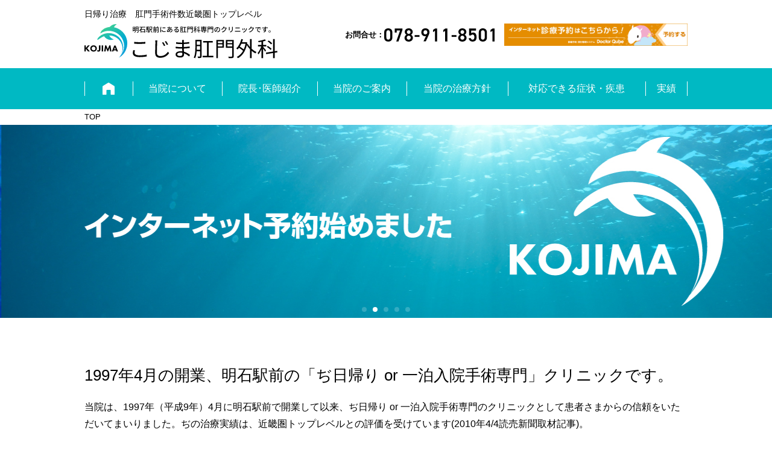

--- FILE ---
content_type: text/html; charset=UTF-8
request_url: https://www.kojimakoumongeka.jp/
body_size: 14437
content:
<!DOCTYPE html>
<html lang="ja">
<head>
<!-- Global site tag (gtag.js) - Google Analytics -->
<script async src="https://www.googletagmanager.com/gtag/js?id=G-1DDV8KRZES"></script>
<script>
  window.dataLayer = window.dataLayer || [];
  function gtag(){dataLayer.push(arguments);}
  gtag('js', new Date());

  gtag('config', 'G-1DDV8KRZES');
</script>
<meta charset="UTF-8">
<meta http-equiv="X-UA-Compatible" content="IE=edge"/>
<meta name="viewport" content="initial-scale=1.0">
<meta name="format-detection" content="telephone=no">

<!--Open Graph Metadata-->
<meta property="og:type" content="website">
<meta property="og:title" content="ぢの日帰り又は一泊入院手術専門、明石のこじま肛門外科">
<meta property="og:description" content="当院は、1997年（平成9年）4月に明石駅前 で開業して以来、ぢ日帰り or 一泊入院手術専門のクリニックとして患者さまか らの信頼をいただいてまいりました。ぢの治療実績は、近畿圏トップレベルとの 評価を受けています(2010年4/4読売新聞取材記事)。">
<meta property="og:image" content="https://www.kojimakoumongeka.jp/snsimage.jpg">
<meta property="og:site_name" content="ぢの日帰り又は一泊入院手術専門、明石のこじま肛門外科">
<meta property="og:url" content="https://www.kojimakoumongeka.jp/">

<!--Twitter Card Metadata-->
<meta name="twitter:card" content="summary" />
<meta name="twitter:url" content="https://www.kojimakoumongeka.jp/" />
<meta name="twitter:description" content="当院は、1997年（平成9年）4月に明石駅前 で開業して以来、ぢ日帰り or 一泊入院手術専門のクリニックとして患者さまか らの信頼をいただいてまいりました。ぢの治療実績は、近畿圏トップレベルとの 評価を受けています(2010年4/4読売新聞取材記事)。" />
<meta name="twitter:image:src" content="https://www.kojimakoumongeka.jp/snsimage.jpg" />

<!--Article Specific Metadata-->
<meta name="keywords" content="ぢ,明石,肛門外科,日帰り,小島 修司" />
<meta name="description" content="当院は、1997年（平成9年）4月に明石駅前 で開業して以来、ぢ日帰り or 一泊入院手術専門のクリニックとして患者さまか らの信頼をいただいてまいりました。ぢの治療実績は、近畿圏トップレベルとの 評価を受けています(2010年4/4読売新聞取材記事)。" />
<title>ぢの日帰り又は一泊入院手術専門、明石のこじま肛門外科</title>
<link rel="stylesheet" type="text/css" href="common/css/import.css" media="all">
<link rel="stylesheet" type="text/css" href="css/top.css" media="all">
<link rel="stylesheet" type="text/css" href="css/swiper.css" media="all">
<link rel="icon" href="common/img/favicon.ico">
<link rel="apple-touch-icon" href="common/img/apple-touch-icon-180x180.png" sizes="180x180">

</head>
<body class="drawer drawer--right" ontouchstart="">
<div id="wrapper">
<!-- HEADER AREA -------------------------------------->
<header role="banner" class="site-header">
	<div id="h_inner" class="h_inner">
    <div class="header_logo">
      <h1 class="txt">日帰り治療　肛門手術件数近畿圏トップレベル</h1>
  		<a href="/" id="logo" class="logo"><p class="img"><img src="common/img/logo.svg" alt="こじま肛門外科"></p></a>
    </div>
		<div id="contact" class="header_contact top_page flex_row">
      <p class="contact_btn"><span>お問合せ：</span><a href="tel:078-911-8501" class="tellink"><img src="common/img/telephone1.svg" alt="078-911-8501" /></a></p>
      <p class="booking_btn"><a href="https://ssc.doctorqube.com/kojimakoumongeka/" target="_blank"><img class="booking_img" src="common/img/booking.png" alt="インターネット診療予約はこちらから"></a></p>
		</div>
	</div>
	<button type="button" class="drawer-toggle drawer-hamburger adjustment">
		<span class="sr-only">toggle navigation</span>
		<span class="drawer-hamburger-icon"></span>
	</button>
	<nav class="drawer-nav" role="navigation">
		<ul class="drawer-menu" style="transition-timing-function: cubic-bezier(0.1, 0.57, 0.1, 1); transition-duration: 0ms; transform: translate(0px, 0px) translateZ(0px);">
			<li class="top"><a href="/"><img src="common/img/icon_home.svg" alt=""></a></li>
			<li><a href="/about/">当院について</a></li>
			<li><a href="/introduction/">院長･医師紹介</a></li>
			<li><a href="/clinic/">当院のご案内</a></li>
			<li><a href="/consultation/">当院の治療方針</a></li>
			<li><a href="/deal/">対応できる症状・疾患</a></li>
			<li><a href="/results/">実績</a></li>
		</ul>
	</nav>
</header>
<!-- /HEADER AREA ------------------------------------->
<div class="hero for_pc">
	<p id="breadcrumbs"><span>TOP</span></p>
</div>
<main id="main" role="main">
<!-- MAIN CONTENTS AREA ------------------------------->

<div class="top_slider">
<div class="swiper-container mb60 swiper-container-horizontal" oncontextmenu="return false;">
	<!-- Additional required wrapper -->
	<div class="swiper-wrapper" style="transform: translate3d(-1437.5px, 0px, 0px); transition-duration: 0ms;">
		<!-- Slides -->
		<div class="swiper-slide swiper-slide-prev" data-swiper-slide-index="0"><img src="img/top_main_01_pc.jpg" alt="" class="for_pc"><img src="img/top_main_01_sp.jpg" alt="" class="for_sp"></div>
		<div class="swiper-slide swiper-slide-active" data-swiper-slide-index="1"><img src="img/top_main_07_pc.jpg" alt="" class="for_pc"><img src="img/top_main_07_sp.jpg" alt="" class="for_sp"></div>
		<div class="swiper-slide swiper-slide-active" data-swiper-slide-index="2"><img src="img/top_main_02_pc.jpg" alt="" class="for_pc"><img src="img/top_main_02_sp.jpg" alt="" class="for_sp"></div>
		<div class="swiper-slide swiper-slide-next" data-swiper-slide-index="3"><img src="img/top_main_04_pc.jpg" alt="" class="for_pc"><img src="img/top_main_04_sp.jpg" alt="" class="for_sp"></div>
		<div class="swiper-slide swiper-slide-next" data-swiper-slide-index="4"><img src="img/top_main_05_pc.jpg" alt="" class="for_pc"><img src="img/top_main_05_sp.jpg" alt="" class="for_sp"></div>
	</div>
	<!-- If we need pagination -->
	<div class="swiper-pagination swiper-pagination-bullets">
		<span class="swiper-pagination-bullet"></span>
		<span class="swiper-pagination-bullet swiper-pagination-bullet-active"></span>
		<span class="swiper-pagination-bullet"></span>
	</div>
	<!-- If we need navigation buttons
	<div class="swiper-button-prev"></div>
	<div class="swiper-button-next"></div> -->
</div>

<script src="js/swiper.js"></script>
<script>
	var mySwiper = new Swiper ('.swiper-container', {
  	loop: true,
  	centeredSlides : true,
		autoplay : 3000,
		autoplayDisableOnInteraction : false,
    pagination: '.swiper-pagination',
    nextButton: '.swiper-button-next',
    prevButton: '.swiper-button-prev',
		breakpoints: {
			767: {
				slidesPerView: 1,
				spaceBetween: 0
			}
		}
  })
</script>
</div><!-- /.top_slider -->

<section>
	<div class="contents is-fade-up">
		<h2 class="ttl_copy">1997年4月の開業、明石駅前の「ぢ日帰り or 一泊入院手術専門」クリニックです。</h2>
		<p class="lead">当院は、1997年（平成9年）4月に明石駅前で開業して以来、ぢ日帰り or 一泊入院手術専門のクリニックとして患者さまからの信頼をいただいてまいりました。ぢの治療実績は、近畿圏トップレベルとの評価を受けています(2010年4/4読売新聞取材記事)。</p>
	</div>
</section>

<section class="bg_gray">
	<div class="contents is-fade-up">
		<h2 class="ttl_normal al_center">診療時間</h2>
		<table class="block">
			<tr>
				<th>時間</th>
				<th>月</th>
				<th>火</th>
				<th>水</th>
				<th>木</th>
				<th>金</th>
				<th>土</th>
				<th>日</th>
			</tr>
			<tr>
				<td>09:00～12:00</td>
				<td><span class="ok">●</span></td>
				<td><span class="ok">●</span></td>
				<td><span class="no">休</span></td>
				<td><span class="ok">●</span></td>
				<td><span class="ok">●</span></td>
				<td><span class="ok">●</span></td>
				<td><span class="ok">●</span></td>
			</tr>
			<tr>
				<td>16:00～19:00</td>
				<td><span class="ok">●</span></td>
				<td><span class="no">▲</span></td>
				<td><span class="no">休</span></td>
				<td><span class="ok">●</span></td>
				<td><span class="ok">●</span></td>
				<td><span class="ok">●</span></td>
				<td><span class="no">休</span></td>
			</tr>
		</table>
		<p class="lead">※日曜・祝日は午後休診です。<br>　水曜日休診<br>※火曜午後は診察を行っている場合がありますので、お電話にてお問い合わせください。</p>

		<p class="lead"><a href="https://www.kojimakoumongeka-akashi.com/#bgLayers_comp-lbyl00b0" target="_blank">→ 休診日のお知らせ</a></p>
	</div>
</section>

<section>
	<div class="contents is-fade-up">
		<h2 class="ttl_normal al_center">ご予約・ご相談は下記にて受付けております。</h2>
		<div class="top_sect_01">
			<div class="ts01_left ts01_lefts">
				<div class="ts01_tel">
					<p class="icon"><img src="common/img/TELicon1.svg" alt=""></p>
					<dl>
						<dt>ご相談</dt>
						<dd><a href="tel:078-911-8501" class="tellink"><img src="common/img/telephone1.svg" alt=""></a></dd>
            <dt>または</dt>
            <dd><a href="tel:078-917-7058" class="tellink"><img src="common/img/telephone3.svg" alt=""></a></dd>
					</dl>
				</div>
				<div class="ts01_tel">
					<p class="icon"><img src="common/img/TELicon2.svg" alt=""></p>
					<dl class="booking_dl">
						<dt>ご予約</dt>
						<dd><a href="tel:050-5530-3251" class="tellink"><img src="common/img/telephone2.svg" alt=""></a></dd>
					</dl>
				</div>
        <div class="ts01_web">
          <p class="booking_btn"><a href="https://ssc.doctorqube.com/kojimakoumongeka/" target="_blank"><img src="common/img/booking.png" alt="インターネット診療予約はこちらから"></a></p>
        </div>
			</div>
			<div class="ts01_right flex_center">
				<h3>予約制</h3>
				<p>お電話等でご予約の上、<br class="for_sp">ご来院ください。</p>
				<dl>
					<dt>月/木/金/土</dt>
					<dd>9:00~12:00、16:00~19:00</dd>
				</dl>
				<dl>
					<dt>火/日/祝</dt>
					<dd>9:00~12:00</dd>
				</dl>
			</div>
		</div>
	</div>
</section>

<section class="border">
	<div class="contents is-fade-up">
		<h2 class="ttl_normal al_center">当院の5つの特徴</h2>
		<div class="top_sect_02">
			<ul>
				<li><span class="num"><img src="img/top_num_01.png" alt=""></span><span class="txt">肛門疾患とくに「ぢ」を専門にしています。</span></li>
				<li><span class="num"><img src="img/top_num_02.png" alt=""></span><span class="txt">治療は、日帰り or 一泊入院で行います。</span></li>
				<li><span class="num"><img src="img/top_num_03.png" alt=""></span><span class="txt">診療は、全て保険診療で行います。</span></li>
				<li><span class="num"><img src="img/top_num_04.png" alt=""></span><span class="txt">患者さまに満足いただける心のこもった医療を提供いたします。</span></li>
				<li><span class="num"><img src="img/top_num_05.png" alt=""></span><span class="txt">日曜・祝日も診療しています(木曜午後も診察有)。</span></li>
			</ul>
		</div>
	</div>
</section>

<section class="bg_gray">
	<div class="contents is-fade-up">
		<h2 class="ttl_normal al_center">お知らせ</h2>
		<div class="p-news">
			<dl class="p-news-item">
				<dt class="p-news-item-date">2021/1/7</dt>
				<dd class="p-news-item-ttl">サイトリニューアルいたしました。</dd>
			</dl><!-- /.p-news-item -->
			<dl class="p-news-item">
				<dt class="p-news-item-date">2021/1/7</dt>
				<dd class="p-news-item-ttl"><a href="mailto:kojimakoumonka@kpd.biglobe.ne.jp">メールで問い合わせの方へ</a></dd>
			</dl><!-- /.p-news-item -->
		</div>
	</div>
</section>


<!-- /MAIN CONTENTS AREA ------------------------------>
</main>
<!-- FOOTER AREA -------------------------------------->
<footer role="contentinfo">
	<div id="f_inner">
		<div id="f_company">
			<p id="name">こじま肛門外科</p>
			<p id="data">〒673-0892<br>兵庫県明石市本町1丁目6－10<br>ヴェッセルコジマビル3階<br>TEL:078-911-8501</p>
		</div>
		<div id="f_map">
			<iframe src="https://www.google.com/maps/embed?pb=!1m14!1m8!1m3!1d13129.294622475281!2d134.9928902!3d34.6465283!3m2!1i1024!2i768!4f13.1!3m3!1m2!1s0x0%3A0x8fda407da58c9689!2z44GT44GY44G-6IKb6ZaA5aSW56eR77yI5Yy755mC5rOV5Lq656S-5Zuj77yJ!5e0!3m2!1sja!2sjp!4v1608514419750!5m2!1sja!2sjp" frameborder="0" style="border:0;" allowfullscreen="" aria-hidden="false" tabindex="0"></iframe>
		</div>
	</div>
	<p id="copyright">Copyright © こじま肛門外科 All Rights Reserved.</p>
</footer><!-- /FOOTER AREA ------------------------------------->
<div class="drawer-overlay drawer-toggle"></div>
<!-- /wrapper --></div>
<p class="pagetop"><a href="#">BACK TO TOP</a></p>

<script type="text/javascript" src="common/js/jquery.min.js"></script>
<script type="text/javascript" src="common/js/anchor.js"></script>
<script type="text/javascript" src="common/js/pagetop.js"></script>
<script type="text/javascript" src="common/js/sc_anime.js"></script>
<script type="text/javascript" src="common/js/fadein-effect.js"></script>
<script type="text/javascript" src="common/js/news-setting.js"></script>
<script type="text/javascript" src="common/js/header.js"></script>
<script type="text/javascript" src="common/js/iscroll.js"></script>
<script type="text/javascript" src="common/js/drawer.js"></script>
<script>
 $(document).ready(function() {
   $('.drawer').drawer();
 });
</script>
<script>
function checkMediaQuery() {
  var headerInner = document.getElementById('h_inner');
  var main = document.getElementById('main');
  var headerHeight = headerInner.clientHeight;
  var headerWidth = headerInner.clientWidth;
  if(headerWidth <= 872 && headerWidth > 768) {
    main.style.paddingTop = headerHeight + 58 + 'px';
  } else if(headerWidth <= 768) {
    main.style.paddingTop = headerHeight + 'px';
  } else {
    main.style.paddingTop = null;
  }
}
window.onload = checkMediaQuery;
window.onresize = checkMediaQuery;
</script>
<script type="text/javascript" src="common/js/common.js"></script>
</body>
</html>


--- FILE ---
content_type: text/css
request_url: https://www.kojimakoumongeka.jp/common/css/import.css
body_size: 108
content:
@charset "utf-8";

@import url("reset.css");
@import url("fadein-effect.css");
@import url("drawer.css");
@import url("base.css");
@import url("utility.css");
@import url("news.css");


--- FILE ---
content_type: text/css
request_url: https://www.kojimakoumongeka.jp/css/top.css
body_size: 10314
content:

/* ----------------------------------------------------------------------------- */
/* -- HTML FORMAT css -- */

header #en_btn {
	display: block;
	float: left;
	width: 7%;
	font-size: 80%;
	color: #FFF;
	text-align: center;
	padding: 30px 0;
	margin: 16px 0 0;
	background-color: #1D4394;
	border-radius: 60px;
	transition: .2s;
}
header #en_btn:hover {
	opacity: .7;
	transition: .4s;
}
#h_inner #contact {
	width: 22%;
	margin: 14px 0 0;
}

div.top_slider {
	width: 100%;
	max-width: 1280px;
	margin: 0 auto;
}
.swiper-container .swiper-slide img{
	max-width: 100%;
	height: auto;
}
.swiper-pagination-bullet {
	background: #FFF !important;
}
.swiper-pagination-bullet-active {
	background: #FFF !important;
}
/*
div.top_image {
	width: 100%;
	max-width: 1280px;
	margin: 0 auto;
	background-image:url(../img/top_bg.jpg);
	background-repeat:no-repeat;
	background-position:center center;
	background-size:cover;
}
div.top_image h1 {
	display: table;
	width: 100%;
	max-width: 1000px;
	height: 320px;
	margin: 0 auto;
}
div.top_image h1 span {
	display: table-cell;
	vertical-align: middle;
} */

.top_sect_01 {
	padding-top: 8px;
}
.top_sect_01:after {
content: ""; clear: both; height: 0; display: block; visibility: hidden;
}
.top_sect_01 .ts01_left {
	width: 48%;
	float: left;
	padding-top: 8px;
}
.top_sect_01 .ts01_tel {
	display: table;
	width: 100%;
}
.top_sect_01 .ts01_tel:nth-child(n+2) {
	margin-top: 16px;
}
.top_sect_01 .icon {
	display: table-cell;
	vertical-align: middle;
	width: 20%;
	font-size: 0;
	line-height: 0;
}
.top_sect_01 .icon img {
	width: 100%;
}
.top_sect_01 .ts01_left dl {
	display: table-cell;
	vertical-align: middle;
	padding-left: 4%;
}
.top_sect_01 .ts01_left dl dt {
	font-size: 100%;
	line-height: 100%;
	font-weight: bold;
	color: #333;
	padding-left: 2%;
}
.top_sect_01 .ts01_left dl dd {
	padding: 8px 0;
	position: relative;
}
.top_sect_01 .ts01_left dl dd:before {
	z-index: -1;
	display: block;
	content: "";
	position: absolute;
	bottom: 0;
	width: 100%;
	height: 24px;
	background-color: #FFCA28;
}
.top_sect_01 .ts01_left dd img {
	width: 96%;
	margin-left: 2%;
}
.top_sect_01 .ts01_right {
	width: 46.8%;
	float: right;
	padding: 24px 32px;
	background-color: #F3F3F3;
	border-radius: 8px;
}
.top_sect_01 .ts01_right h3 {
	font-size: 140%;
	font-weight: bold;
	color: #FF5252;
	text-align: center;
}
.top_sect_01 .ts01_right p {
	font-size: 100%;
	text-align: center;
	padding: 16px 0;
}
.top_sect_01 .ts01_right dl {
	display: table;
	width: 100%;
	border-top: 1px solid #CCC;
}
.top_sect_01 .ts01_right dl:last-child {
	border-bottom: 1px solid #CCC;
}
.top_sect_01 .ts01_right dl dt,
.top_sect_01 .ts01_right dl dd {
	display: table-cell;
	vertical-align: middle;
	padding: 16px 8px;
}
.top_sect_01 .ts01_right dl dt {
	width: 40%;
}



.top_sect_02 {
}
.top_sect_02 ul {
	width: 82%;
	padding-top: 16px;
	margin: 0 auto;
}
.top_sect_02 li {
	display: table;
	width: 100%;
}
.top_sect_02 .num,
.top_sect_02 .txt {
	display: table-cell;
	vertical-align: middle;
	padding: 16px 8px;
}
.top_sect_02 .num {
	width: 40px;
	font-size: 0;
	line-height: 0;
}
.top_sect_02 img {
	width: 40px;
}
.top_sect_02 .txt {
	font-size: 160%;
	line-height: 160%;
}










/* ###################### break tablet ###################### */
@media screen and (min-width: 769px) and (max-width: 1000px) {


header #en_btn {
	width: 8%;
	font-size: 80%;
	padding: 24px 0;
	margin: 16px 0 0;
	border-radius: 60px;
}
#h_inner #contact {
	width: 21%;
	margin: 14px 0 0;
}

div.top_image h1 {
	padding-left: 2.5vw;
	padding-right: 2.5vw;
}



}



/* SMARTPHONE ------------------------------------------------------------------ */
@media screen and (max-width: 768px) {


header #en_btn {
	float: none;
	width: 100%;
	font-size: 80%;
	padding: 8px 0;
	margin: 2vw 0 0;
	border-radius: 5px;
}
#h_inner #contact {
	width: 100%;
	margin: 2vw 0 0;
}

div.top_image {
	background-image:url(../img/top_bg.jpg);
	background-size:cover;
}
div.top_image h1 {
	height: 140vw;
	padding-left: 8%;
	padding-right: 8%;
}


.top_sect_01 {
	padding-top: 2vw;
}
.top_sect_01 .ts01_left {
	width: 100%;
	float: none;
	padding-top: 0;
}
.top_sect_01 .ts01_tel:nth-child(n+2) {
	margin-top: 6vw;
}
.top_sect_01 .ts01_right {
	width: 100%;
	float: none;
	padding: 10vw;
	margin-top: 10vw;
}
.top_sect_01 .ts01_right h3 {
	font-size: 6vw;
}
.top_sect_01 .ts01_right p {
	font-size: 4vw;
	line-height: 140%;
	padding: 4vw 0;
}
.top_sect_01 .ts01_right dl {
	display: block;
}
.top_sect_01 .ts01_right dl dt,
.top_sect_01 .ts01_right dl dd {
	display: block;
	padding: 4vw 2vw;
}
.top_sect_01 .ts01_right dl dt {
	width: 100%;
	padding: 4vw 2vw 0;
}


.top_sect_02 ul {
	width: 100%;
	padding-top: 0;
	margin: 0 auto;
}
.top_sect_02 .num,
.top_sect_02 .txt {
	padding: 4vw 2vw;
}
.top_sect_02 .num {
	width: 15%;
}
.top_sect_02 img {
	width: 100%;
}
.top_sect_02 .txt {
	font-size: 4.2vw;
}

}

/* ###################### break location large ###################### */
@media screen and (min-width: 769px) and (max-width: 2080px) {
}

/* ###################### PRINT CSS ###################### */
@media print{
}


/* ###################### Update 2023.07.01 ###################### */

header #en_btn.en_btn {
	border-radius: 50%;
	width: 72px;
	height: 72px;
	box-sizing: border-box;
	padding: 0;
	line-height: 72px;
}
#h_inner #contact.header_contact.top_page {
	border: none;
	padding: 8px 0 0;
	display: flex;
	justify-content: space-between;
	align-items: center;
	flex-direction: column;
	height: 64px;
}
.booking_btn img {
	width: 100%;
	transition: .3s ease-out;
}
.booking_btn img:hover {
	opacity: .7;
	transition: .3s ease-out;
}
.contact_btn {
	width: 100%;
	display: flex;
	justify-content: space-between;
	align-items: center;
	flex-wrap: nowrap;
}
.contact_btn span {
	font-size: 13px;
	font-weight: bolder;
	white-space: nowrap;
}
.contact_btn img {
	width: 100%;
}
.ts01_web {
	padding: 24px 0 0;
}
.top_sect_01 .ts01_right.flex_center {
	padding: 24px 32px;
	height: 368px;
	box-sizing: border-box;
	display: flex;
	justify-content: center;
	align-items: center;
	flex-direction: column;
}
.top_sect_01 .ts01_right.ts01_right.flex_center p {
	padding: 24px 0;
}
.top_sect_01 .ts01_left.ts01_lefts {
	margin-top: -72px;
}
.top_sect_01 .ts01_left.ts01_lefts dl {
	padding-top: 72px;
	margin-bottom: 24px;
}
.top_sect_01 .ts01_left.ts01_lefts dl dt:nth-of-type(2) {
	padding-top: 16px;
}
.top_sect_01 .ts01_left.ts01_lefts dl.booking_dl {
	padding-top: 0;
}

/*
@media screen and (min-width: 769px) {
	header #en_btn.en_btn {
		width: 8%;
		height: 8%;
		font-size: 80%;
		padding: 24px 0;
		margin: 16px 0 0;
		border-radius: 50%;
	}
	#h_inner #contact.header_contact.top_page {
		padding: 0;
		height: auto;
	}
	.booking_btn {
		padding: 8px 0;
	}
	.contact_btn img {
		padding: 0 0 2px;
	}
}
*/
@media screen and (max-width: 768px) {
	header #en_btn.en_btn {
		float: none;
		width: 100%;
		font-size: 80%;
		padding: 0;
		margin: 4vw 0 0;
		border-radius: 8px;
		height: 8vw;
		line-height: 8vw;
	}
	#h_inner #contact.header_contact.top_page {
		padding: 0;
		height: auto;
	}
	.booking_btn {
		padding: 0;
	}
	.contact_btn span {
		font-size: 16px;
		margin-right: 8px;
	}
	.booking_btn {
		padding: 1vw 0 2vw;
	}
	#h_inner.header_inner {
		padding-bottom: 0;
	}
	.top_sect_01 .ts01_right.flex_center {
		height: auto;
	}
}


/* ###################### Update 2023.07.01 Ver.2 ###################### */

#h_inner.h_inner {
	display: flex;
	justify-content: flex-end;
	align-items: center;
	height: auto;
}
.header_logo {
	width: 320px;
	display: flex;
	justify-content: center;
	align-items: flex-start;
	flex-direction: column;
	padding: 16px 0;
	margin-right: auto;
}
.header_logo .txt {
	white-space: nowrap;
	font-size: 14px;
}
#h_inner #logo.logo {
	display: block;
	width: 100%;
	padding: 10px 0 0;
}
#h_inner #logo.logo .img {
	width: 100%;
	display: block;
}
#h_inner.h_inner #en_btn.en_btn {
	width: 64px;
	height: 64px;
	margin-right: 16px;
	margin-bottom: 14px;
	line-height: 64px;
}
#h_inner #contact.header_contact.top_page.flex_row {
	width: calc(100% - 432px);
	height: auto;
	flex-direction: row;
	margin-bottom: 20px;
}
#h_inner.h_inner::after {
	display: none;
}
.booking_btn img.booking_img {
	width: 320px;
	padding-left: 16px;
}
@media screen and (min-width: 873px) and (max-width: 1000px) {
	.header_logo {
		width: 28%;
		padding: 0;
	}
	#h_inner #contact.header_contact.top_page.flex_row {
		width: 52%;
	}
	.contact_btn img {
		width: 140px;
	}
	.booking_btn img.booking_img {
		width: 100%;
	}
}
@media screen and (max-width: 872px) {
	#h_inner.h_inner {
		padding: 2vw;
		height: auto;
		padding-right: calc(4vw + 64px);
	}
	.header_logo {
		width: 40%;
		padding: 0;
	}
	.header_logo .txt {
		font-size: 12px;
	}
	#h_inner.h_inner #en_btn.en_btn {
		width: 8vw;
		height: 8vw;
		margin-right: 2vw;
		margin-bottom: 0;
		margin-top: 0;
		border-radius: 50%;
		padding: 0;
		line-height: 8vw;
	}
	#h_inner #contact.header_contact.top_page.flex_row {
		width: auto;
		height: auto;
		flex-direction: column-reverse;
		margin-bottom: 0;
		margin-top: 0;
		width: 40%;
	}
	.booking_btn img.booking_img {
		width: 100%;
		padding-left: 0;
	}
	.contact_btn {
		width: 100%;
		margin: 0;
	}
	.hero.none {
		display: none;
	}
	.drawer-hamburger.adjustment {
		top: 0;
		transform: translateY(calc(50% - 1vw));
	}
	.for_sp {
		display: block;
	}
	.for_pc {
		display: none;
	}
	.swiper-container .swiper-slide img {
		width: 100%;
	}
}
@media screen and (max-width: 599px) {
	#h_inner.h_inner {
		padding: 2vw;
		height: auto;
		padding-right: 2vw;
		flex-direction: column;
	}
	.header_logo {
		width: 100%;
		padding: 0;
		align-items: center;
	}
	#h_inner #logo.logo {
		width: 72vw;
		padding: 16px 0 0;
	}
	.header_logo .txt {
		font-size: 12px;
		margin-right: auto;
		padding-top: 8px;
	}
	#h_inner.h_inner #en_btn.en_btn {
		width: 72vw;
		height: 8vw;
		margin: 4vw 0;
		border-radius: 8px;
		padding: 0;
		line-height: 8vw;
	}
	#h_inner #contact.header_contact.top_page.flex_row {
		width: 72vw;
		height: auto;
		flex-direction: column-reverse;
		margin-bottom: 0;
		margin-top: 0;
	}
	.booking_btn img.booking_img {
		width: 100%;
		padding-left: 0;
	}
	.contact_btn {
		width: 100%;
		margin: 2vw 0 4vw;
	}
	.hero.none {
		display: none;
	}
	.drawer-hamburger.adjustment {
		top: 0;
		transform: translateY(0);
	}
}


--- FILE ---
content_type: text/css
request_url: https://www.kojimakoumongeka.jp/common/css/reset.css
body_size: 1607
content:
@charset "utf-8";
/* =====================================================
 * reset.css
 * - Edit html5doctor.com's CSS
 * - http://html5doctor.com/html-5-reset-stylesheet/
 * Last Updated:2017-03-01
====================================================== */
html,body,div,span,object,iframe,h1,h2,h3,h4,h5,h6,p,blockquote,pre,abbr,address,cite,code,del,dfn,em,img,ins,kbd,q,samp,small,strong,sub,sup,var,b,i,dl,dt,dd,ol,ul,li,fieldset,form,label,legend,table,caption,tbody,tfoot,thead,tr,th,td,article,aside,canvas,details,figcaption,figure,footer,header,hgroup,menu,nav,section,summary,time,mark,audio,video,input,select,textarea{margin:0;padding:0;border:0;outline:0;font-size:100%;font-style:normal;font-weight:400;vertical-align:bottom;background:transparent;box-sizing: border-box;}
article,aside,details,figcaption,figure,footer,header,menu,nav,section{display:block;}
html{font-size:62.5%;}
body{font-family:sans-serif;line-height:1;}
ul,ol{list-style:none;}
blockquote,q {quotes:none;}
blockquote:before,blockquote:after,q:before,q:after{content:'';content:none;}
a{margin:0;padding:0;vertical-align:bottom;background:transparent;outline:none;}
img{vertical-align:bottom;}
ins{background-color:#ff9;color:#000;text-decoration:none;}
mark{background-color:#ff9;color:#000;font-style:italic;font-weight:bold;}
del{text-decoration:line-through;}
abbr[title],dfn[title]{border-bottom:1px dotted;cursor:help;}
table{border-collapse:collapse;border-spacing:0;width:100%;}
th,td{text-align:left;vertical-align:top;}
input,select,textarea{font-family:inherit;}
input[type="submit"]{cursor:pointer;}
hr{display:block;height:1px;border:0;border-top:1px solid #ccc;margin:1em 0;padding:0;}


--- FILE ---
content_type: text/css
request_url: https://www.kojimakoumongeka.jp/common/css/fadein-effect.css
body_size: 2662
content:
@charset "UTF-8";
/*------------------------------------------------------------
	JS Function
------------------------------------------------------------*/
.is-fade,
.is-fade-left,
.is-fade-right,
.is-fade-up,
.is-fade-down {
	opacity: 0;
}
@media print {
.is-fade,
.is-fade-left,
.is-fade-right,
.is-fade-up,
.is-fade-down {
	opacity: 1;
}
}
.f-fade,
.f-fade-left,
.f-fade-right,
.f-fade-up,
.f-fade-down {
	 -webkit-animation-fill-mode: both;
	 -ms-animation-fill-mode: both;
	 animation-fill-mode: both;
	 -webkit-animation-duration: 0.8s;
	 -ms-animation-duration: 0.8s;
	 animation-duration: 0.8s;
}
.f-fade {
	 -webkit-animation-name: f-fade;
	 animation-name: f-fade;
}
.f-fade-left {
	 -webkit-animation-name: f-fade-left;
	 animation-name: f-fade-left;
}
.f-fade-right {
	 -webkit-animation-name: f-fade-right;
	 animation-name: f-fade-right;
}
.f-fade-up {
	 -webkit-animation-name: f-fade-up;
	 animation-name: f-fade-up;
}
.f-fade-down {
	 -webkit-animation-name: f-fade-down;
	 animation-name: f-fade-down;
}
@-webkit-keyframes f-fade {
	 0% { opacity: 0; }
	 100% { opacity: 1; }
}
@-webkit-keyframes f-fade-left {
	 0% { opacity: 0; -webkit-transform: translateX(-20px); }
	 100% { opacity: 1; -webkit-transform: translateX(0); }
}
@keyframes f-fade-left {
	 0% { opacity: 0; -webkit-transform: translateX(-20px); -ms-transform: translateX(-20px); transform: translateX(-20px); }
	 100% { opacity: 1; -webkit-transform: translateX(0); -ms-transform: translateX(0); transform: translateX(0); }
}
@-webkit-keyframes f-fade-right {
	 0% { opacity: 0; -webkit-transform: translateX(20px); }
	 100% { opacity: 1; -webkit-transform: translateX(0); }
}
@keyframes f-fade-right {
	 0% { opacity: 0; -webkit-transform: translateX(20px); -ms-transform: translateX(20px); transform: translateX(20px); }
	 100% { opacity: 1; -webkit-transform: translateX(0); -ms-transform: translateX(0); transform: translateX(0); }
}
@-webkit-keyframes f-fade-up {
	 0% { opacity: 0; -webkit-transform: translateY(40px); }
	 100% { opacity: 1; -webkit-transform: translateY(0); }
}
@keyframes f-fade-up {
	 0% { opacity: 0; -webkit-transform: translateY(40px); -ms-transform: translateY(40px); transform: translateY(40px); }
	 100% { opacity: 1; -webkit-transform: translateY(0); -ms-transform: translateY(0); transform: translateY(0); }
}
@-webkit-keyframes f-fade-down {
	 0% { opacity: 0; -webkit-transform: translateY(-20px); }
	 100% { opacity: 1; -webkit-transform: translateY(0); }
}
@keyframes f-fade-down {
	 0% { opacity: 0; -webkit-transform: translateY(-20px); -ms-transform: translateY(-20px); transform: translateY(-20px); }
	 100% { opacity: 1; -webkit-transform: translateY(0); -ms-transform: translateY(0); transform: translateY(0); }
}

--- FILE ---
content_type: text/css
request_url: https://www.kojimakoumongeka.jp/common/css/base.css
body_size: 13046
content:

/* ----------------------------------------------------------------------------- */
/* -- HTML FORMAT css -- */

html {
	font-family:"メイリオ", Meiryo, sans-serif;
	font-size:100%;
	color:#000;
}

body {
	width:100%;
	padding:0;
	margin:0;
	-webkit-text-size-adjust: auto;
}

body {
	animation: fadeIn .3s ease-in 0s 1 normal;
	-webkit-animation: fadeIn .3s ease-in 0s 1 normal;
}

@keyframes fadeIn {
	0% {opacity: 0}
	35% {opacity: 0}
	100% {opacity: 1}
}

@-webkit-keyframes fadeIn {
	0% {opacity: 0}
	35% {opacity: 0}
	100% {opacity: 1}
}

img {
	font-size:0;
	line-height:0;
	border:0;
}

ul, ol, nav {
	list-style-type:none;
}

table {
	border-collapse: collapse;
	border-spacing: 0;
}

sup {
	vertical-align:text-top;
	font-size:0.7em;
	line-height:1;
}

sub {
	vertical-align:text-bottom;
	font-size:0.7em;
	line-height:1;
}

a {
	color:#00B9C3;
	text-decoration: none;
}

.for_pc {
	display:block;
}
.for_sp {
	display:none;
}


/* wrapper */
div#wrapper {
	display:block;
}



/* HEADER */
header.site-header {
	position: fixed;
	top: 0;
	width: 100%;
	padding: 0px;
	transition: .5s;
	z-index: 99;
	background-color: #FFF;
}

#h_inner {
	width: 100%;
	max-width: 1000px;
	height: 104px;
	margin: 0 auto;
}
#h_inner:after {
	content: ""; clear: both; height: 0; display: block; visibility: hidden;
}
#h_inner #logo {
	display: table;
	width: 70%;
	padding: 22px 0;
	float: left;
}
#h_inner #logo .img {
	display: table-cell;
	vertical-align: middle;
	width: 48%;
	font-size: 0;
	line-height: 0;
}
#h_inner #logo .img img {
	width: 100%;
}
#h_inner #logo .txt {
	display: table-cell;
	vertical-align: middle;
	font-size: 90%;
	line-height: 120%;
	color: #000 !important;
	padding: 24px 0 0 20px;
}
#h_inner #contact {
	width: 25%;
	text-align: center;
	padding: 12px 0;
	float: right;
	margin: 12px 0 0;
	border: 3px solid #FFCA28;
	border-radius: 8px;
}
#h_inner #contact .txt {
	font-size: 80%;
	line-height: 110%;
	font-weight: bold;
	padding: 0 0 9px;
}
#h_inner #contact .img {
	width: 80%;
	font-size: 0;
	line-height: 0;
	margin: 0 auto;
}

@media screen and (min-width: 769px) { /* PC NAVI */
.site-header.hide{
	transform: translateY(-100%);
}
header .drawer-hamburger {
	display: none;
}
.drawer--right .drawer-nav {
	right: 0;
}
.drawer-nav {
	position: static;
	z-index: 2;
	top: 0;
	overflow: hidden;
	width: 100%;
	height: auto;
	color: #222;
	background-color: #00B9C3;
}
.drawer-menu {
	display: table;
	width: 100%;
	max-width: 1000px;
	margin: 0 auto;
}
.drawer-menu li {
	display: table-cell;
	vertical-align: middle;
	text-align: center;
	position: relative;
}
.drawer-menu li:before {
	position: absolute;
	top: 22px;
	left: 0;
	display: block;
	content: "";
	width: 1px;
	height: 24px;
	background-color: #FFF;
}
.drawer-menu li:last-child:after {
	position: absolute;
	top: 22px;
	right: 0;
	display: block;
	content: "";
	width: 1px;
	height: 24px;
	background-color: #FFF;
}
.drawer-menu li a {
	display: block;
	color: #FFF;
	padding: 24px 12px;
}
.drawer-menu li.top {
	width: 80px;
	font-size: 0;
	line-height: 0;
	vertical-align: top;
}
.drawer-menu li.top img {
	width: 20px;
}
.drawer-menu li a {
	transition: .2s;
}
.drawer-menu li a:hover {
	opacity: 0.6;
}
.hero {
	width:100%;
	max-width:1000px;
	padding-top: 176px;
	overflow: hidden;
	margin: 0 auto;
	position:relative;
}
}



@media screen and (min-width: 1000px) { /* PC NAVI */

a.tellink {
	pointer-events: none;
}

}



/* BREADCRUMBS */
p#breadcrumbs {
	font-size: 80%;
	padding: 12px 0 7px;
}



/* MAIN CONTENTS AREA */
main {
}

section {
	width:100%;
	max-width:1280px;
	padding: 80px 0;
	margin: 0 auto;
}
section.bg_gray {
	background-color: #F9F9F9;
}
section.border {
	border-top: 1px solid #CCC;
}
.contents {
	width:100%;
	max-width:1000px;
	margin: 0 auto;
}



/* FOOTER */
footer {
	margin-top: 80px;
	background-color: #F0F0F0;
}
#f_inner {
	width:100%;
	max-width:1000px;
	padding: 80px 0;
	margin: 0 auto;
	background-image:url(../img/footer_logo.png);
	background-repeat:no-repeat;
	background-position:98% center;
	background-size:25%;
}
#f_inner:after {
	content: ""; clear: both; height: 0; display: block; visibility: hidden;
}
#f_company {
	width: 30%;
	float: left;
}
#f_company #name {
	font-size: 180%;
	line-height: 120%;
}
#f_company #data {
	font-size: 100%;
	line-height: 180%;
	padding-top: 16px;
}
#f_map {
	width: 40%;
	float: left;
}
#f_map iframe {
	width: 100%;
	height: 160px;
}
#copyright {
	font-size: 80%;
	line-height: 120%;
	text-align: center;
	padding: 40px 0;
}



/* PAGETOP */
.pagetop {
	position: fixed;
	bottom: 16px;
	right: 16px;
}
.pagetop a {
	display:block;
	width:80px;
	height:80px;
	font-size:0;
	line-height:0;
	background-color: rgba(0,185,195,0.7);
	padding-bottom:0px;
	position:relative;
}
.pagetop a:before {
	content:"";
	width: 24px;
	height: 24px;
	border: 0px;
	border-top: solid 2px #FFF;
	border-right: solid 2px #FFF;
	-ms-transform: rotate(-45deg);
	-webkit-transform: rotate(-45deg);
	transform: rotate(-45deg);
	position: absolute;
	top: 40%;
	left: 34%;
}



/* SMARTPHONE ------------------------------------------------------------------ */
@media screen and (min-width: 769px) and (max-width: 1000px) {



#h_inner {
	height: auto;
	padding-left: 3.5vw;
	padding-right: 3.5vw;
}
.drawer-menu {
	width: calc(100% - 7vw);
	margin: 0 3.5vw;
}
.hero {
	padding-left: 3.5vw;
	padding-right: 3.5vw;
}
.contents {
	padding-left: 3.5vw;
	padding-right: 3.5vw;
}
#f_inner {
	padding-left: 3.5vw;
	padding-right: 3.5vw;
}

#h_inner #logo .txt {
	font-size: 1.5vw;
	padding: 24px 0 0 1vw;
}
#h_inner #contact {
	margin: 1.2vw 0 0;
}
#h_inner #contact .txt {
	font-size: 1.2vw;
}

.drawer-menu li:before {
	top: 2.1vw;
	height: 2.6vw;
}
.drawer-menu li:last-child:after {
	top: 2.1vw;
	height: 2.6vw;
}

.drawer-menu li.top {
	width: 56px;
}
.drawer-menu li a {
	font-size: 1.5vw;
	padding: 2.4vw 8px;
}

.hero {
	padding-top: 17.5vw;
}

}



/* SMARTPHONE ------------------------------------------------------------------ */
@media screen and (max-width: 768px) {

.for_pc {
	display:none;
}
.for_sp {
	display:block;
}



/* wrapper */
div#wrapper {
}



/* HEADER */
header.site-header {
	background-color: rgba(255,255,255,0.9);
}
#h_inner {
	max-width: 100%;
	height: auto;
	padding: 0 8% 3vw;
}
#h_inner #logo {
	display: block;
	width: 70%;
	padding: 4vw 0 0;
	float: none;
}
#h_inner #logo .img {
	display: block;
	width: 100%;
}
#h_inner #logo .txt {
	display: block;
	font-size: 60%;
	padding: 2vw 0 0 0;
}
#h_inner #contact {
	display: table;
	width: 100%;
	padding: 2vw 3vw;
	margin: 3vw 0 0;
	float: none;
}
#h_inner #contact .txt {
	display: table-cell;
	vertical-align: middle;
	font-size: 70%;
	padding: 0;
}
#h_inner #contact .img {
	display: table-cell;
	vertical-align: middle;
	width: 60%;
}

.drawer-hamburger {
	top: 4.5vw;
}
.drawer--right .drawer-hamburger,
.drawer--right.drawer-open .drawer-navbar .drawer-hamburger {
	right: 4%;
}
.drawer--right.drawer-open .drawer-hamburger {
	right: 4%;
}
.drawer--right .drawer-nav {
	right: -84%;
}
.drawer-hamburger-icon, .drawer-hamburger-icon::after, .drawer-hamburger-icon::before {
	background-color: #00B9C3;
}
.drawer-nav {
	width: 84%;
	background-color: #fff;
}
.drawer-menu {
	padding: 0 8vw;
	margin-top: 20vw;
}
.drawer-menu li.top {
	display: none;
}
.drawer-menu li:nth-child(n+2) {
	padding-top: 10vw;
}
.drawer-menu li a {
	color: #00B9C3;
}
.drawer-open #h_inner,
.drawer-open #breadcrumbs,
.drawer-open main,
.drawer-open footer {
	-ms-filter: blur(3px);
	  filter: blur(3px);
}

.hero {
	width:100%;
	padding-top: 38vw;
	overflow: hidden;
	margin: 0 auto;
	position:relative;
}

/* BREADCRUMBS */
p#breadcrumbs {
	display: none;
}



/* MAIN CONTENTS AREA */
section {
	max-width:100%;
	padding: 15vw 8%;
}
.contents {
	max-width:100%;
}



/* FOOTER */
footer {
	margin-top: 40vw;
}
#f_inner {
	width:100%;
	max-width:100%;
	padding: 20vw 8% 10vw;
	background-position:90% 9vw;
	background-size:45%;
}
#f_company {
	width: 100%;
	float: none;
}
#f_company #name {
	font-size: 160%;
}
#f_map {
	width: 100%;
	float: none;
	margin-top: 10vw;
}
#f_map iframe {
	width: 100%;
	height: 50vw;
}
#copyright {
	padding: 0 0 10vw;
}



/* PAGETOP */
.pagetop {
}
.pagetop a {
	width:56px;
	height:56px;
}
.pagetop a:before {
	width: 16px;
	height: 16px;
	top: 42%;
	left: 36%;
}


}




/* ###################### break location large ###################### */
@media screen and (min-width: 768px) {


.pagetop a:hover:before {
    animation: pt_on .6s ease 0s 1 normal forwards;
    -webkit-animation: pt_on .6s ease 0s 1 normal forwards;
}
@keyframes pt_on {
    0% {top: 40%;}
    50% {top: 50%;}
    100% {top: 47%;}
}
@-webkit-keyframes pt_on {
    0% {top: 40%;}
    50% {top: 50%;}
    100% {top: 47%;}
}
}

/* ###################### PRINT CSS ###################### */
@media print {
}

/* ###################### Update 2023.07.01 ###################### */

header #en_btn.en_btn {
	border-radius: 50%;
	width: 72px;
	height: 72px;
	box-sizing: border-box;
	padding: 0;
	line-height: 72px;
}
#h_inner #contact.header_contact {
	border: none;
	padding: 8px 0 0;
	display: flex;
	justify-content: space-between;
	align-items: center;
	flex-direction: column;
	height: 64px;
}
.booking_btn img {
	width: 100%;
	transition: .3s ease-out;
}
.booking_btn img:hover {
	opacity: .7;
	transition: .3s ease-out;
}
.contact_btn {
	width: 100%;
	display: flex;
	justify-content: space-between;
	align-items: center;
	flex-wrap: nowrap;
}
.contact_btn span {
	font-size: 13px;
	font-weight: bolder;
	white-space: nowrap;
}
.contact_btn img {
	width: 100%;
}
@media screen and (max-width: 768px) {
	header #en_btn.en_btn {
		float: none;
		width: 100%;
		font-size: 80%;
		padding: 0;
		margin: 4vw 0 0;
		border-radius: 8px;
		height: 8vw;
		line-height: 8vw;
	}
	#h_inner #contact.header_contact {
		padding: 0;
		height: auto;
	}
	.booking_btn {
		padding: 0;
	}
	.contact_btn span {
		font-size: 16px;
		margin-right: 8px;
	}
	.booking_btn {
		padding: 1vw 0 2vw;
	}
	#h_inner.header_inner {
		padding-bottom: 0;
	}
}


/* ###################### Update 2023.07.01 Ver.2 ###################### */

#h_inner.h_inner {
	display: flex;
	justify-content: flex-end;
	align-items: center;
	height: auto;
}
.header_logo {
	width: 320px;
	display: flex;
	justify-content: center;
	align-items: flex-start;
	flex-direction: column;
	padding: 16px 0;
	margin-right: auto;
}
.header_logo .txt {
	white-space: nowrap;
	font-size: 14px;
}
#h_inner #logo.logo {
	display: block;
	width: 100%;
	padding: 10px 0 0;
}
#h_inner #logo.logo .img {
	width: 100%;
	display: block;
}
#h_inner.h_inner #en_btn.en_btn {
	width: 64px;
	height: 64px;
	margin-right: 16px;
	margin-bottom: 14px;
	line-height: 64px;
}
#h_inner #contact.header_contact.flex_row {
	width: calc(100% - 432px);
	height: auto;
	flex-direction: row;
	margin-bottom: 20px;
}
#h_inner.h_inner::after {
	display: none;
}
.booking_btn img.booking_img {
	width: 320px;
	padding-left: 16px;
}
@media screen and (min-width: 873px) and (max-width: 1000px) {
	.header_logo {
		width: 28%;
		padding: 0;
	}
	#h_inner #contact.header_contact.flex_row {
		width: 52%;
	}
	.contact_btn img {
		width: 140px;
	}
	.booking_btn img.booking_img {
		width: 100%;
	}
}
@media screen and (max-width: 872px) {
	#h_inner.h_inner {
		padding: 2vw;
		height: auto;
		padding-right: calc(4vw + 64px);
	}
	.header_logo {
		width: 40%;
		padding: 0;
	}
	.header_logo .txt {
		font-size: 12px;
	}
	#h_inner.h_inner #en_btn.en_btn {
		width: 8vw;
		height: 8vw;
		margin-right: 2vw;
		margin-bottom: 0;
		margin-top: 0;
		border-radius: 50%;
		padding: 0;
		line-height: 8vw;
	}
	#h_inner #contact.header_contact.flex_row {
		width: auto;
		height: auto;
		flex-direction: column-reverse;
		margin-bottom: 0;
		margin-top: 0;
		width: 40%;
	}
	.booking_btn img.booking_img {
		width: 100%;
		padding-left: 0;
	}
	.contact_btn {
		width: 100%;
		margin: 0;
	}
	.hero.none {
		display: none;
	}
	.drawer-hamburger.adjustment {
		top: 0;
		transform: translateY(calc(50% - 1vw));
	}
	.for_sp {
		display: block;
	}
	.for_pc {
		display: none;
	}
	.swiper-container .swiper-slide img {
		width: 100%;
	}
}
@media screen and (max-width: 599px) {
	#h_inner.h_inner {
		padding: 2vw;
		height: auto;
		padding-right: 2vw;
		flex-direction: column;
	}
	.header_logo {
		width: 100%;
		padding: 0;
		align-items: center;
		box-sizing: border-box;
	}
	#h_inner #logo.logo {
		width: 72vw;
		padding: 16px 0 0;
	}
	.header_logo .txt {
		font-size: 12px;
		margin-right: auto;
		padding-top: 8px;
	}
	#h_inner.h_inner #en_btn.en_btn {
		width: 72vw;
		height: 8vw;
		margin: 4vw 0;
		border-radius: 8px;
		padding: 0;
		line-height: 8vw;
	}
	#h_inner #contact.header_contact.flex_row {
		width: 72vw;
		height: auto;
		flex-direction: column-reverse;
		margin-bottom: 0;
		margin-top: 0;
	}
	.booking_btn img.booking_img {
		width: 100%;
		padding-left: 0;
	}
	.contact_btn {
		width: 100%;
		margin: 2vw 0 4vw;
	}
	.hero.none {
		display: none;
	}
	.drawer-hamburger.adjustment {
		top: 0;
		transform: translateY(0);
	}
}


--- FILE ---
content_type: text/css
request_url: https://www.kojimakoumongeka.jp/common/css/utility.css
body_size: 11470
content:

/* ----------------------------------------------------------------------------- */
/* -- HTML FORMAT css -- */

.page_name {
	width: 100%;
	max-width: 1280px;
	margin: 0 auto;
	background-image:url(../img/page_name_grd.jpg);
	background-repeat:repeat-y;
	background-position:0 0;
	border-radius: 100px;
}
.page_name h1 {
	width: 100%;
	max-width: 1080px;
	font-size: 240%;
	color: #FFF;
	padding: 40px;
	margin: 0 auto;
	position: relative;
}
.page_name h1 span {
	display: block;
	font-size: 50%;
	padding-bottom: 8px;
}
.page_name h1.icon05 {
	padding: 27px 40px 26px;
}
.page_name h1.icon05.top {
	padding: 40px;
}
.page_name h1:after {
	display: block;
	content: "";
	position: absolute;
	right: 0;
	top: 0;
	width: 10%;
	height: 100%;
	background-repeat:no-repeat;
	background-position:center center;
	background-size: 90%;
	opacity: 0.4;
}
.page_name h1.icon01:after {
	background-image:url(../img/pageicon01.svg);
	background-size: 100%;
}
.page_name h1.icon02:after {
	background-image:url(../img/pageicon02.svg);
}
.page_name h1.icon03:after {
	background-image:url(../img/pageicon03.svg);
}
.page_name h1.icon04:after {
	background-image:url(../img/pageicon04.svg);
}
.page_name h1.icon05:after {
	background-image:url(../img/pageicon05.svg);
	background-size: 70%;
}
.page_name h1.icon06:after {
	background-image:url(../img/pageicon06.svg);
}

.add {
	margin-top: 40px !important;
}
.add_s {
	margin-top: 24px !important;
}
.bg-gray-box,
.bg-keycolor-box {
	height: 100%;
	padding: 40px;
}
.bg-gray-box {
	background-color: #F0F0F0;
}
.bg-keycolor-box {
	background-color: #06C;
}
.deal .bg-gray-box {
	position: relative;
}
.deal .bg-gray-box:before {
	display: block;
	position: absolute;
	top: 0;
	left: 0;
	content: "";
	width: 0;
	height: 0;
	border-style: solid;
	border-width: 40px 40px 0 0;
	border-color: #00B9C3 transparent transparent transparent;
}

.bd-gray-box,
.bd-red-box,
.bd-keycolor-box {
	height: 100%;
	padding: 40px;
	background-color: #FFF;
}
.bd-gray-box {
	border: 1px solid #CCC;
}
.bd-red-box {
	border: 1px solid #C00;
}
.bd-keycolor-box {
	background-color: #06C;
}

.bd-top {
	padding-top: 24px;
	margin-top: 24px;
	border-top: 1px solid #CCC;
}
.bd-btm {
	padding-bottom: 24px;
	margin-bottom: 24px;
	border-bottom: 1px solid #CCC;
}



/* text */
h2.ttl_normal {
	font-size: 220%;
	line-height: 120%;
	padding-bottom: 24px;
}
h2.ttl_copy {
	font-size: 160%;
	line-height: 120%;
	padding-bottom: 24px;
}
h3.ttl_normal {
	font-size: 160%;
	line-height: 120%;
	padding-bottom: 16px;
}
h4.ttl_normal {
	font-size: 120%;
	line-height: 120%;
	font-weight: bold;
	padding-bottom: 8px;
}
.ttl_gray {
	font-size: 120%;
	line-height: 120%;
	font-weight: bold;
	padding: 8px 12px;
	margin-bottom: 16px;
	background-color: #EBEBEB;
}
.bold {
	font-size: 100%;
	line-height: 180%;
	font-weight: bold;
}

.lead {
	font-size: 100%;
	line-height: 180%;
}
.attention {
	font-size: 80%;
	line-height: 150%;
}

ul.number {
	font-size: 100%;
	line-height: 140%;
	padding: 16px 0;
}
ul.number li {
	padding-left: 1.5em;
	text-indent: -1.5em;
}
ul.number li:nth-child(n+2) {
	padding-top: 8px;
}

.indent1 {
	padding-left: 1em;
}
.indent-05 {
	margin-left: -0.5em;
}

.al_center {
	text-align: center;
}
.al_right {
	text-align: right;
}
.al_left {
	text-align: left;
}

.c_img {
	font-size: 0;
	line-height: 0;
	text-align: center;
	margin: 0 auto;
}
.c_img img {
	width: auto;
}

.photo {
	width: 30%;
	margin: 0 auto;
}
.photo .image {
}
.photo img {
	width: 100%;
}
.photo .capture {
	display: block;
	font-size: 80%;
	line-height: 140%;
	text-align: center;
	padding: 16px 0;
}

.greeting:after {
content: ""; clear: both; height: 0; display: block; visibility: hidden;
}
.greeting .thumb {
	width: 28%;
	float: left;
	font-size: 0;
	line-height: 0;
}
.greeting img {
	width: 100%;
}
.greeting .lead {
	width: 70%;
	float: left;
	padding-left: 4%;
}

.photolayout:after {
content: ""; clear: both; height: 0; display: block; visibility: hidden;
}
.photolayout.r_img .left {
	width: 70%;
	float: left;
}
.photolayout.r_img .right {
	width: 28%;
	float: right;
}
.photolayout .img {
	font-size: 0;
	line-height: 0;
	border-radius: 8px;
}
.photolayout img {
	width: 100%;
	border-radius: 8px;
}

.deal_index:after {
content: ""; clear: both; height: 0; display: block; visibility: hidden;
}
.deal_index .deal_box {
	width: 48.5%;
	padding: 36px;
	background-color: #F9F9F9;
	background-repeat:no-repeat;
	background-position:right top;
	margin-bottom: 30px;
}
.deal_index .deal_box:nth-child(even) {
	float: right;
}
.deal_index .deal_box:nth-child(odd) {
	float: left;
}
.deal_index .deal_01 {
	background-image:url(../../deal/img/deal_bg_icon_01.jpg);
}
.deal_index .deal_02 {
	background-image:url(../../deal/img/deal_bg_icon_02.jpg);
}
.deal_index .deal_03 {
	background-image:url(../../deal/img/deal_bg_icon_03.jpg);
}
.deal_index .deal_04 {
	background-image:url(../../deal/img/deal_bg_icon_04.jpg);
}
.deal_index .deal_05 {
	width: 100%;
	float: none;
	background-image:url(../../deal/img/deal_bg_icon_05.jpg);
}
.deal_index h2 {
	font-size: 150%;
	line-height: 140%;
}
.deal_index ul {
	font-size: 100%;
	line-height: 140%;
	padding-top: 16px;
}
.deal_index ul li:nth-child(n+2) {
	padding-top: 8px;
}
.deal_index .deal_05 ul:after {
content: ""; clear: both; height: 0; display: block; visibility: hidden;
}
.deal_index .deal_05 ul li {
	width: 48%;
	float: left;
}

.adv_box:after {
content: ""; clear: both; height: 0; display: block; visibility: hidden;
}
.adv_box .thumb {
	width: 26%;
	float: left;
	text-align: center;
	padding: 16px 0;
	border: 1px solid #CCC;
	border-radius: 8px;
}
.adv_box img {
	width: 60%;
	margin: 0 auto;
}
.adv_box .adv_txt {
	width: 70%;
	float: left;
	padding-left: 32px;
}
.adv_box h4 {
	font-size: 150%;
	line-height: 140%;
	font-weight: bold;
	color: #00B8C3;
	text-indent: -0.5em;
}
.adv_box span {
	display: block;
	font-size: 60%;
	padding-left: 0.8em;
}
.adv_box .lead {
	padding: 16px 0;
}
.adv_box .btn {
}
.adv_box a {
	display: inline-block;
	color: #FFF;
	padding: 24px 40px;
	background-color: #00B8C3;
	border-radius: 40px;
}


/* table */
.linebox {
	width: 100%;
	max-width: 1000px;
	padding: 0;
	margin: 0 auto;
	border-top: 1px solid #CCC;
}
.line {
	box-sizing: border-box;
	display: table;
	width: 100%;
	font-size: 100%;
	line-height: 180%;
	padding: 0;
	margin: 0;
	position: relative;
	border-bottom: 1px solid #CCC;
}
.line dt, .line dd {
	display: table-cell;
	vertical-align: top;
	padding: 16px;
}
.line dt {
	width: 25%;
}
/*
.line:after {
	position: absolute;
	display: block;
	content: "";
	bottom: 0;
	left: 0;
	width: 0;
	height: 1px;
	background-color: #CCC;
	-webkit-transition: all .3s ease-in;
	-o-transition: all .3s ease-in;
	transition: all .3s ease-in;
	transition-delay:.3s;
}
.line.active:after {
	width: 100%;
}*/

table.block {
	box-sizing: border-box;
	width: 100%;
	font-size: 100%;
	padding: 0;
	margin: 0 auto 8px;
	border-right: 1px solid #CCC;
	border-bottom: 1px solid #CCC;
}
table.block th,
table.block td {
	vertical-align: middle;
	text-align: center;
	padding: 16px;
	border-top: 1px solid #CCC;
	border-left: 1px solid #CCC;
}
table.block th {
	background-color: #F2FAFD;
}
table.block tr td {
	background-color: #FFF;
}
table.block tr td span.ok {
	font-size: 160%;
	color: #000;
}
table.block tr td span.no {
	font-size: 128%;
	color: #FF5252;
	font-weight: 600;
}

table.block.t_short,
table.block.t_short2 {
	width: 50%;
	margin: 0;
}
table.block.t_short th {
	width: 20%;
}
table.block.t_short td {
	text-align: left;
}
table.block.t_short2 th {
	text-align: left;
}
table.block.t_short2 td {
	text-align: right;
}






/* ###################### break tablet ###################### */
@media screen and (min-width: 769px) and (max-width: 1080px) {


.page_name {
	max-width: 100%;
	border-radius: 0px;
}
.page_name h1 {
	max-width: 100%;
	font-size: 200%;
	padding: 40px 3.5vw;
}
.page_name h1:after {
	right: 2.5vw;
}

h2.ttl_normal {
	font-size: 200%;
}
h2.ttl_copy {
	font-size: 150%;
}
h3.ttl_normal {
	font-size: 150%;
}
h4.ttl_normal {
	font-size: 110%;
}

.c_img img {
	width: 100%;
}

.adv_box h4 {
	font-size: 140%;
}
.adv_box a {
	padding: 16px 32px;
}
}



/* SMARTPHONE ------------------------------------------------------------------ */
@media screen and (max-width: 768px) {


.page_name {
	max-width: 100%;
	border-radius: 0px;
	background-size: 100%;
}
.page_name h1 {
	max-width: 100%;
	font-size: 7vw;
	padding: 40px 8%;
}
.page_name h1.icon05 {
	padding: 30px 8% 29px;
}
.page_name h1.icon05.top {
	padding: 27px 8%;
}
.page_name h1:after {
	right: 4%;
	top: 0;
	width: 28%;
	background-size: 70%;
	height: 100%;
}
.page_name h1.icon01:after {
	background-size: 80%;
}

.add {
	margin-top: 6vw !important;
}
.add_s {
	margin-top: 3vw !important;
}
.bg-gray-box,
.bg-keycolor-box {
	padding: 6vw;
}
.bd-gray-box,
.bd-red-box,
.bd-keycolor-box {
	padding: 6vw;
}
.deal .bg-gray-box:before {
	border-width: 24px 24px 0 0;
}

/* text */
h2.ttl_normal {
	font-size: 7vw;
	line-height: 160%;
	padding-bottom: 6vw;
}
h2.ttl_copy {
	font-size: 5.5vw;
	line-height: 160%;
	padding-bottom: 6vw;
}
h3.ttl_normal {
	font-size: 6vw;
	line-height: 160%;
	padding-bottom: 3vw;
}
h4.ttl_normal {
	font-size: 5vw;
	line-height: 120%;
	font-weight: bold;
	padding-bottom: 2vw;
}
.ttl_gray {
	font-size: 5vw;
}
.bold {
	font-size: 4vw;
}

.lead {
	font-size: 4vw;
}

ul.number {
	font-size: 4vw;
}

.photo {
	width: 50%;
}
.photo.sp_large {
	width: 100%;
}
.c_img img {
	width: 100%;
}


.greeting .thumb {
	width: 50%;
	float: none;
	margin: 0 auto;
}
.greeting .lead {
	width: 100%;
	float: none;
	padding-left: 0;
	padding-top: 24px;
}


.photolayout.r_img .left {
	width: 100%;
	float: none;
}
.photolayout.r_img .right {
	width: 50%;
	float: none;
	margin: 0 auto;
	padding-top: 5vw;
}


.deal_index .deal_box {
	width: 100%;
	padding: 6vw;
	margin-bottom: 6vw;
	background-size: 40%;
}
.deal_index .deal_box:nth-child(even) {
	float: none;
}
.deal_index .deal_box:nth-child(odd) {
	float: none;
}
.deal_index h2 {
	font-size: 5vw;
}
.deal_index ul {
	font-size: 4vw;
	padding-top: 4vw;
}
.deal_index ul li:nth-child(n+2) {
	padding-top: 2vw;
}
.deal_index .deal_05 ul li {
	width: 100%;
	float: none;
}
.deal_index ul li.dummy {
	display: none;
}


.adv_box .thumb {
	width: 50%;
	float: none;
	padding: 4vw 0;
	margin: 0 auto;
}
.adv_box img {
	width: 80%;
}
.adv_box .adv_txt {
	width: 100%;
	float: none;
	padding-left: 0;
	padding-top: 4vw;
}
.adv_box h4 {
	font-size: 5vw;
	text-indent: -0.5em;
}
.adv_box span {
	font-size: 80%;
}
.adv_box .lead {
	padding: 4vw 0;
}
.adv_box .btn {
	padding-bottom: 10vw
}
.adv_box a {
	display: block;
	text-align: center;
	padding: 3vw 6vw;
}



/* table */
.linebox {
	max-width: 100%;
}
.line {
	display: block;
	font-size: 4vw;
	line-height: 150%;
}
.line dt, .line dd {
	display: block;
	padding: 3vw;
}
.line dt {
	width: 100%;
	color: #888;
	font-weight: bold;
	padding: 3vw 3vw 0;
}

table.block {
	font-size: 70%;
}
table.block th,
table.block td {
	padding: 2vw;
}
table.block tr td span.ok {
	font-size: 100%;
}
table.block tr td span.no {
	font-size: 120%;
}

table.block.t_short {
	width: 100%;
	margin: 0;
}

}




/* ###################### break location large ###################### */
@media screen and (min-width: 769px) and (max-width: 2080px) {



}



/* ###################### PRINT CSS ###################### */
@media print{



/* table */
.line:after {
	width: 100%;
}
table.block tr td:before {
	width: 0;
}



}


--- FILE ---
content_type: text/css
request_url: https://www.kojimakoumongeka.jp/common/css/news.css
body_size: 1550
content:
@charset "UTF-8";
/*------------------------------------------------------------
	News Parts
------------------------------------------------------------*/
.p-news {
	border-top: #CCC 1px solid;
}
.p-news-item {
	display: table;
	width: 100%;
	border-bottom: #CCC 1px solid;
	padding: 24px 0;
}
.p-news-item-date {
	display: table-cell;
	vertical-align: top;
	width: 15em;
	padding-left: 5em;
}
.p-news-item-ttl {
	display: table-cell;
	vertical-align: top;
	padding-left: 0.5em;
}
.p-more {
	color: #FFF;
	text-align: center;
	max-width: 200px;
	margin: 24px auto 0;
	padding: 16px 32px;
	cursor: pointer;
	background-color: #00B9C3;
	overflow:hidden;
	position:relative;
}
.p-more:after {
	display:block;
	position:absolute;
	bottom:0;
	left:0;
	content:"";
	width:100%;
	height:100%;
	background-color:#FFF;
	border:1px solid #00B9C3;
	border-radius:4px;
	opacity: 0.2; filter: alpha(opacity=20);
	transition: all 200ms 0s ease;
}



.ctgr_03 {
	color: #FFF;
	padding: 2px 16px;
	margin-left: 8px;
	background-color: #0066CC;
}
/*----------------------------------------
	News Parts - Spn
----------------------------------------*/
@media screen and (max-width: 767px) {
.p-news-item {
	padding: 16px 0;
}
.p-news-item-date {
	display: block;
	width: inherit;
	float: inherit;
	padding-left: 0;
}
.p-news-item-ttl {
	display: block;
	padding-left: inherit;
	padding-top: 8px;
}
.p-more {
	margin-top: 3px;
	margin-bottom: 10px;
	max-width: inherit;
}
}


/* ###################### break location large ###################### */
@media screen and (min-width: 768px) {


.p-more:hover:after {
	display:block;
	bottom:-108%;
}


}

--- FILE ---
content_type: image/svg+xml
request_url: https://www.kojimakoumongeka.jp/common/img/icon_home.svg
body_size: 676
content:
<?xml version="1.0" encoding="utf-8"?>
<!-- Generator: Adobe Illustrator 24.3.0, SVG Export Plug-In . SVG Version: 6.00 Build 0)  -->
<svg version="1.1" id="レイヤー_1" xmlns="http://www.w3.org/2000/svg" xmlns:xlink="http://www.w3.org/1999/xlink" x="0px"
	 y="0px" viewBox="0 0 120 118.4" style="enable-background:new 0 0 120 118.4;" xml:space="preserve">
<style type="text/css">
	.st0{fill:#FFFFFF;}
</style>
<g id="レイヤー_2_1_">
	<g id="icon">
		<path class="st0" d="M115.3,31.6L64.9,1.4c-3-1.8-6.8-1.8-9.9,0L4.7,31.6C1.8,33.3,0,36.5,0,39.8v72.6c0,3.3,2.7,6,6,6h26.4
			c3.3,0,6-2.7,6-6v-36c0-3.3,2.7-6,6-6h31.2c3.3,0,6,2.7,6,6v36c0,3.3,2.7,6,6,6H114c3.3,0,6-2.7,6-6V39.8
			C120,36.5,118.2,33.3,115.3,31.6z"/>
	</g>
</g>
</svg>


--- FILE ---
content_type: image/svg+xml
request_url: https://www.kojimakoumongeka.jp/common/img/TELicon2.svg
body_size: 771
content:
<svg xmlns="http://www.w3.org/2000/svg" viewBox="0 0 191.54 191.54"><defs><style>.cls-1{fill:#00b9c3;}.cls-2{fill:none;stroke:#00b9c3;stroke-linecap:round;stroke-linejoin:round;stroke-width:5px;}.cls-3{fill:#fff;}</style></defs><g id="レイヤー_2" data-name="レイヤー 2"><g id="レイヤー_1-2" data-name="レイヤー 1"><circle class="cls-1" cx="95.77" cy="95.77" r="93.27"/><circle class="cls-2" cx="95.77" cy="95.77" r="93.27"/><path class="cls-3" d="M59.32,43,76.71,60.36a5.81,5.81,0,0,1,0,8.2l-9.18,9.18a5.77,5.77,0,0,0-1.43,5.84,67.66,67.66,0,0,0,16.13,26.58,60.7,60.7,0,0,0,26.61,15.37,5.8,5.8,0,0,0,5.58-1.51l9.14-9.14a5.79,5.79,0,0,1,8.2,0l16.5,16.5a5.8,5.8,0,0,1,0,8.21L137,150.83a5.84,5.84,0,0,1-4.41,1.69c-8.69-.45-37.17-4-63.49-30.32S39.54,66,39.21,57.06A5.8,5.8,0,0,1,41,52.64l10.21-9.76A5.8,5.8,0,0,1,59.32,43Z"/></g></g></svg>

--- FILE ---
content_type: application/javascript
request_url: https://www.kojimakoumongeka.jp/common/js/anchor.js
body_size: 336
content:
$(function(){
   $('a[href^=#]').click(function() {
      var speed = 400; 
      var href= $(this).attr("href");
      var target = $(href == "#" || href == "" ? 'html' : href);
	var headerHeight = 50; //�Œ�w�b�_�[�̍���
      var position = target.offset().top - headerHeight; //�^�[�Q�b�g�̍��W����w�b�_�̍���������
      $('body,html').animate({scrollTop:position}, speed, 'swing');
      return false;
   });
});

--- FILE ---
content_type: application/javascript
request_url: https://www.kojimakoumongeka.jp/common/js/common.js
body_size: 742
content:
$(window).on('load', function() {
var url = $(location).attr('href');
if(url.indexOf("#") != -1){
var anchor = url.split("#");
var target = $('#' + anchor[anchor.length - 1]);
if(target.length){
var pos = Math.floor(target.offset().top) - 230;
$("html, body").animate({scrollTop:pos}, 500);
}
}
});
function checkMediaQuery() {
  var headerInner = document.getElementById('h_inner');
  var main = document.getElementById('main');
  var headerHeight = headerInner.clientHeight;
  var headerWidth = headerInner.clientWidth;
  if(headerWidth <= 872 && headerWidth > 768) {
    main.style.paddingTop = headerHeight + 58 + 'px';
  } else if(headerWidth <= 768) {
    main.style.paddingTop = headerHeight + 'px';
  } else {
    main.style.paddingTop = null;
  }
}
window.onload = checkMediaQuery;
window.onresize = checkMediaQuery;


--- FILE ---
content_type: application/javascript
request_url: https://www.kojimakoumongeka.jp/common/js/news-setting.js
body_size: 971
content:
$(document).ready(function(){
//------------------------------------------
var newsBlock = $('div.p-news');
var newsItem = $('div.p-news > dl.p-news-item');
var newsMax = 5;//ニュース初期表示数
var newsMaxNext = newsMax + 1;

//ニュースの数をカウント
var NewsCounter = 0;
$(newsItem).each(function(){
	NewsCounter++;
});

//ニュースの数が多い時にボタンを配置
if(NewsCounter > newsMax ){//4件以上の場合
	newsBlock.append('<p class="p-more">一覧</p>');
}
var newsMore = $('div.p-news > p.p-more');

//クローズ時に隠す
var newsItemHide = $('div.p-news > dl.p-news-item:nth-child(n+' + newsMaxNext + ')');//4番目以降のニュースアイテム
newsItemHide.wrapAll('<div class="is-hide" />');//タグで囲む
var newsHide = $('div.is-hide');
newsHide.css("display", "none");

//ボタンで開閉
var Flg = "close";
newsMore.click(function() {
	newsHide.slideToggle(200);
	if(Flg == "close"){
		$(this).text("閉じる");
		Flg = "open";
	} else {
		$(this).text("見る");
		Flg = "close";
	}
})

});

--- FILE ---
content_type: image/svg+xml
request_url: https://www.kojimakoumongeka.jp/common/img/logo.svg
body_size: 14526
content:
<svg xmlns="http://www.w3.org/2000/svg" xmlns:xlink="http://www.w3.org/1999/xlink" viewBox="0 0 671.91 120.4"><defs><style>.cls-1{fill:url(#名称未設定グラデーション_9);}</style><linearGradient id="名称未設定グラデーション_9" x1="73.74" y1="13.03" x2="130.83" y2="111.92" gradientUnits="userSpaceOnUse"><stop offset="0" stop-color="#39cd97"/><stop offset="0.51" stop-color="#04adcd"/><stop offset="1" stop-color="#089ed9"/></linearGradient></defs><g id="レイヤー_2" data-name="レイヤー 2"><g id="レイヤー_1-2" data-name="レイヤー 1"><path class="cls-1" d="M86.24,40.06a27.86,27.86,0,0,0,15.91,13.72A27.21,27.21,0,0,1,88,55.34,28.45,28.45,0,0,1,68.46,42.69,41.23,41.23,0,0,0,63,44.93c-.23.15-3,1.59-4.44,2.54-3.82,2.48-4.9,2.92-10.86,7.16-2.9,2.06-3.28-.5-2.59-2.09a21.46,21.46,0,0,1,4.84-6.87,14.16,14.16,0,0,0,1.62-1.77,50.22,50.22,0,0,1,75.22,65,46.51,46.51,0,0,0-40.5-68.87Zm16.37-29.13A28.65,28.65,0,0,1,112.28.09a30.33,30.33,0,0,0-4.67,0A28.55,28.55,0,0,0,88.14,10c-7.23.67-15.36,3.48-19.18,5.85C62.3,19.92,56.73,25,55,33.07a53,53,0,0,1,70.59,77.81,46,46,0,0,1-5.49,7.23A58,58,0,0,0,102.61,10.93Z"/><path d="M4.87,83.93l7.21-8.79h6l-8.54,10,9.2,11.1H12.43L4.87,86.87v9.36H0V75.14H4.87Z"/><path d="M39.89,77.73a11.23,11.23,0,0,1,0,15.88,11.26,11.26,0,0,1-8.16,3.1,11.6,11.6,0,0,1-8.22-3.1,10.77,10.77,0,0,1-3.29-7.85,11.82,11.82,0,0,1,3.25-8,11.35,11.35,0,0,1,8.26-3.1A11.26,11.26,0,0,1,39.89,77.73ZM27.08,81a6.43,6.43,0,0,0-1.87,4.77,6.34,6.34,0,0,0,1.93,4.75,6.24,6.24,0,0,0,4.53,1.74,6.24,6.24,0,0,0,6.51-6.52A6.64,6.64,0,0,0,36.35,81a6.75,6.75,0,0,0-4.65-1.81A6.47,6.47,0,0,0,27.08,81Z"/><path d="M55.33,75.14V89.5c0,1.58-.09,3.92-1.83,5.63A6,6,0,0,1,49,96.71,6.2,6.2,0,0,1,45.68,96a8.92,8.92,0,0,1-2-1.77l3-3.42a5,5,0,0,0,.76,1.17,1.55,1.55,0,0,0,1.2.48A1.5,1.5,0,0,0,49.83,92a3.51,3.51,0,0,0,.63-2.5V75.14Z"/><path d="M64.92,75.14V96.23H60.05V75.14Z"/><path d="M68.65,96.23,72,75.14h4l5.26,12.62,5.25-12.62h4L94,96.23H89.15L87.47,83.64,82.19,96.23H80.48L75.2,83.64,73.52,96.23Z"/><path d="M110.06,92.25h-8l-1.61,4H95.42l8.51-21.09h4.46l8.31,21.09h-5.06Zm-1.33-3.73-2.59-7.09-2.63,7.09Z"/><path d="M175.93,92.27a29,29,0,0,0-1.48,8.38c0,5.5,5.64,9.36,17.37,9.36,10.16,0,19.59-1.12,25.16-2.82l.07,6.38c-5.27,1.41-14.62,2.52-25.08,2.52-14.92,0-23.61-4.9-23.61-14.1a46.56,46.56,0,0,1,1.49-10.32Zm-3-29.69a163.52,163.52,0,0,0,19.45,1c7,0,14.54-.52,19.81-1v6.08c-5,.37-13.06.89-19.81.89-7.35,0-13.59-.29-19.45-.81Z"/><path d="M253.86,57.46c-.37,2.45-.59,5-.74,7.35-.3,8.31-.89,25.75-.89,36.74,0,8,5.27,10.83,12.09,10.83,13.44,0,21.08-7.57,26.35-15.21l4.08,5.12c-5,7-14.47,16.18-30.65,16.18-10.54,0-17.81-4.46-17.81-16.41,0-10.91.74-29.46.74-37.25a37.39,37.39,0,0,0-.67-7.42ZM281.47,75.2l-4.38,2a90.73,90.73,0,0,0-7-12l4.23-1.78A119.74,119.74,0,0,1,281.47,75.2Zm9.8-4L287,73.27a83.18,83.18,0,0,0-7.2-11.73l4.16-1.93A113.52,113.52,0,0,1,291.27,71.19Z"/><path d="M364.37,113.72a54.49,54.49,0,0,0-17.74-11.06c.07,1.85.15,3.49.15,4.6,0,5-3.42,10.32-13,10.32-10.54,0-16.4-3.79-16.4-10.91,0-6.68,6.45-11.21,17.07-11.21a42.53,42.53,0,0,1,6.16.44c-.15-3.26-.3-6.75-.37-9.79h-4.09c-5,0-13.21-.45-18.48-1V79.43a131,131,0,0,0,18.48,1.41h3.94V70.3h-3.64c-5.12,0-12.91-.59-17.29-1.11v-5.5a116.65,116.65,0,0,0,17.22,1.41h3.78V60.28A40.75,40.75,0,0,0,340,55.9h6.31a36,36,0,0,0-.37,4.9c-.08.89-.08,2.3-.08,4.08a163.59,163.59,0,0,0,18.85-1.78l.08,5.42c-5.79.59-12.1,1.19-19,1.56V80.62a200.66,200.66,0,0,0,20.41-1.93l.07,5.56c-6.9.89-13.43,1.41-20.41,1.71.15,3.78.37,7.64.52,11.13,9.72,2.67,17.22,8.09,21.38,11.43ZM340.84,101a37.08,37.08,0,0,0-7.13-.67c-7,0-10.76,2.67-10.76,6s2.9,5.94,10.17,5.94c4.23,0,7.79-1.26,7.79-6.31C340.91,104.74,340.84,103,340.84,101Z"/><path d="M407.85,113.05c0,3-.59,4.68-2.52,5.57s-4.82,1-9.8,1a17.73,17.73,0,0,0-1.63-5.26c3.42.14,6.53.07,7.42.07,1-.07,1.41-.45,1.41-1.41V95.39h-12c-.66,8.75-2.15,18-5.56,25a18,18,0,0,0-4.53-2.67c5.12-10.4,5.49-25.09,5.49-35.93V55.23h21.67Zm-5.12-22.93V77.65h-11.5V81.8c0,2.53-.07,5.35-.15,8.32Zm-11.5-29.77V72.53h11.5V60.35Zm57.59,50.92v5.34H411.49v-5.34H427V64.88H412.9V59.46h33.77v5.42H432.79v46.39Z"/><path d="M485.56,83.06H464.63v37.19h-5.42V56h26.35ZM464.63,60.65v6.46h15.73V60.65Zm15.73,17.81V71.34H464.63v7.12Zm39.41,34.22c0,3.78-1,5.56-3.41,6.46-2.6.89-7,1-13.66,1a25.11,25.11,0,0,0-2-5.71c5.05.3,10.09.22,11.65.15,1.34-.08,1.86-.45,1.86-1.93V83.14H492.46V56h27.31Zm-22-52v6.46h16.48V60.65Zm16.48,17.89v-7.2H497.73v7.2Z"/><path d="M582,86.63a64.76,64.76,0,0,0,17.14,11.72,24.37,24.37,0,0,0-3.93,4.68A67.52,67.52,0,0,1,582,93.83V120.1H576.4V88.41a84.72,84.72,0,0,1-11.06-14.55c-5.42,23.38-16.55,38.15-30.65,46a20.89,20.89,0,0,0-4.38-4.08,53.64,53.64,0,0,0,22-21.82A91,91,0,0,0,538.1,83.44a54.23,54.23,0,0,1-4.9,5.71,31.41,31.41,0,0,0-4.53-3.56C536.84,78,543,65.77,546.41,52.49l5.42,1.11c-1,3.49-2.08,7-3.34,10.24h14l1-.29,3.57,1.33c-.3,2.15-.75,4.23-1.12,6.24l2.9-1.12a63.4,63.4,0,0,0,7.57,10.84V52.56H582ZM546.41,69a84.1,84.1,0,0,1-5.49,10.32A93.37,93.37,0,0,1,554.8,89a90.65,90.65,0,0,0,6.09-20Z"/><path d="M628.87,96.87c-1.27-2.45-4.38-7.27-6.91-11.06v34.36h-5.41V87.37c-3,7.42-6.91,14.77-10.77,19.37a25,25,0,0,0-2.74-5c4.67-5.27,9.87-14.77,12.76-23.31H604.08V73.27h12.47V62.06c-3.42.67-6.91,1.26-10.17,1.71a25.33,25.33,0,0,0-1.64-4.31c8.32-1.33,18-3.48,23.61-5.93l3.34,4.37a64.31,64.31,0,0,1-9.73,3v12.4h10.91v5.19H622V79.8c2.3,2.6,8.69,10.76,10.25,12.76Zm33.54,3.93v19.37H657V101.69l-24.19,4-.89-5.27,25.08-4V52.49h5.42v43l8.69-1.33.81,5Zm-14.32-9.87c-2.67-3.26-8.39-7.87-13.06-10.83l3.41-3.27c4.75,2.9,10.54,7.27,13.28,10.47Zm1.63-19.59c-2.3-3.12-7.42-7.5-11.8-10.54l3.49-3.19c4.45,2.82,9.65,7,12.1,10.17Z"/><path d="M170.31,23.51v2.14h-2V9.38h7.88V23.51Zm0-12.12v4h3.82v-4Zm3.82,10.09V17.33h-3.82v4.15ZM188.36,27c0,1.23-.31,1.9-1.11,2.25a11.68,11.68,0,0,1-4.12.41,8.47,8.47,0,0,0-.81-2.14c1.42.05,2.87,0,3.29,0s.57-.17.57-.57V22.28h-6.35a12,12,0,0,1-4.45,7.63,7.87,7.87,0,0,0-1.63-1.52c3.95-3,4.36-7.39,4.36-11V9h10.25Zm-2.18-6.77V16.62h-5.92v.78a28.61,28.61,0,0,1-.12,2.87ZM180.26,11v3.6h5.92V11Z"/><path d="M200.65,11.89a34.61,34.61,0,0,1-2.67,5.7h12.79V29.7h-2.32V28.2H198v1.57h-2.22v-9a19.39,19.39,0,0,1-3.6,3.53,12.23,12.23,0,0,0-1.54-1.68,22.43,22.43,0,0,0,7.48-10.77h-6.46V9.71h20.5v2.18ZM198,19.7v6.37h10.45V19.7Z"/><path d="M214.44,27.85c.83-1.21,1.14-3.29,1.23-5.35l1.26.23c-.12,2.18-.36,4.43-1.31,5.78Zm10.47-8.29s0,.57,0,.83c-.28,5.73-.54,7.86-1.14,8.59a1.8,1.8,0,0,1-1.32.69,13.34,13.34,0,0,1-2.16,0,4.56,4.56,0,0,0-.47-1.76,12.5,12.5,0,0,0,1.7.1.79.79,0,0,0,.67-.26,6.28,6.28,0,0,0,.57-2.61l-.79.31a12.55,12.55,0,0,0-1.23-3.06l.95-.33a13.54,13.54,0,0,1,1.11,2.4c.07-.86.14-1.9.19-3.18h-7.15V8.9h8.81v1.83h-3.17v1.75h2.74v1.73h-2.74V16h2.74v1.73h-2.74v1.82Zm-6.49,3.31a25.46,25.46,0,0,1,.33,4.29l-1.11.17a25.7,25.7,0,0,0-.29-4.34Zm-.76-12.14v1.75h1.94V10.73Zm1.94,3.48h-1.94V16h1.94Zm-1.94,5.35h1.94V17.74h-1.94Zm2.23,7a18,18,0,0,0-.83-3.81l1-.21a18.45,18.45,0,0,1,.9,3.79ZM232,18.87c.68,4.08,2.06,7.49,4.64,9.17a6.44,6.44,0,0,0-1.42,1.77c-3-2.13-4.41-6-5.19-10.94h-1.68c-.07,3.55-.52,8-2.56,10.92a8.37,8.37,0,0,0-1.77-1.14c2.1-3,2.27-7.39,2.27-10.8v-9h9.31v10Zm-3.65-8v5.92h5.26V10.92Z"/><path d="M259.82,11.6v2h-21.1v-2h5.42a16,16,0,0,0-2-2.91L244.24,8a14.37,14.37,0,0,1,2.27,3.17l-1.21.45h6.82a23,23,0,0,0,2.09-3.69l2.39.73c-.64,1-1.3,2.06-2,3ZM249,27.42c0,1-.21,1.56-.9,1.87a7.91,7.91,0,0,1-3.27.38,9.24,9.24,0,0,0-.73-1.89c1,0,2.08,0,2.37,0s.42-.12.42-.43V24.7h-4.68v4.92h-2.06V15.51H249Zm-6.79-10v1.94h4.68V17.38ZM246.86,23V21h-4.68v2Zm6.66,2.34h-2V15.72h2Zm2.68-10.3h2.17V27.18c0,1.17-.26,1.76-1.06,2.09a9.77,9.77,0,0,1-3.79.4,7.72,7.72,0,0,0-.78-2.08c1.32,0,2.6,0,3,0s.5-.12.5-.45Z"/><path d="M267.76,10a16.23,16.23,0,0,0-.5,1.8,55.82,55.82,0,0,0-1.16,8.83,18.69,18.69,0,0,0,.16,2.46c.36-.94.83-2.08,1.19-2.93l1.23.95A45,45,0,0,0,267,26.55a4.48,4.48,0,0,0-.12,1.06c0,.24,0,.59.05.88l-2.13.14a29,29,0,0,1-.9-7.58,67,67,0,0,1,1-9.35,17.89,17.89,0,0,0,.22-1.95Zm5.4,11.46a8.91,8.91,0,0,0-.29,2.08c0,1.07.78,1.9,3.62,1.9a26.09,26.09,0,0,0,5.85-.62l.05,2.51a31.15,31.15,0,0,1-5.94.48c-4,0-5.83-1.38-5.83-3.65a14.62,14.62,0,0,1,.4-2.89Zm8.5-9.78v2.42a59.75,59.75,0,0,1-9.83,0v-2.4A43.62,43.62,0,0,0,281.66,11.65Z"/><path d="M302.17,14.87c-.14.31-.31.88-.45,1.3,2.84.86,4.62,3,4.62,5.64,0,3.34-2.13,6.39-7.7,7.27l-1.25-2c4.35-.47,6.63-2.7,6.63-5.42a3.86,3.86,0,0,0-3-3.67A19,19,0,0,1,296,25.41c.16.64.35,1.25.54,1.82l-2.15.64a10.32,10.32,0,0,1-.33-1.14,8.19,8.19,0,0,1-3.82,1.14,2.83,2.83,0,0,1-3-3.17c0-3,2.58-6.16,5.83-7.65,0-1.09.14-2.18.24-3.2H292.2c-1.11,0-2.94-.09-3.93-.16l-.07-2.18a36.66,36.66,0,0,0,4.07.31h1.28l.16-1.59A8.84,8.84,0,0,0,293.76,9l2.46.07c-.11.35-.21.78-.28,1.11s-.19,1-.28,1.56a43.57,43.57,0,0,0,8.1-1l0,2.18a76.17,76.17,0,0,1-8.38.85c-.08.81-.15,1.66-.22,2.53a15.23,15.23,0,0,1,3.74-.52,4.86,4.86,0,0,1,.67,0,9.49,9.49,0,0,0,.26-1.52Zm-8.62,9.69a29.17,29.17,0,0,1-.52-5.28c-2.06,1.27-3.53,3.36-3.53,5,0,.88.38,1.3,1.21,1.3A5.63,5.63,0,0,0,293.55,24.56Zm1.56-5.66a23.67,23.67,0,0,0,.36,4.09,15.15,15.15,0,0,0,3.5-5.28h-.14a12.24,12.24,0,0,0-3.72.62Z"/><path d="M326.45,11.53c-.48.31-1,.66-1.45,1-1.21.85-4.05,3.34-5.71,4.71a9,9,0,0,1,2.78-.4c3.93,0,6.84,2.42,6.84,5.69,0,3.76-3,6.44-8.27,6.44-3.24,0-5.42-1.47-5.42-3.58A3.63,3.63,0,0,1,319.11,22,4.68,4.68,0,0,1,324,26.14a3.82,3.82,0,0,0,2.46-3.67c0-2.2-2.22-3.76-5.09-3.76-3.74,0-6,1.75-8.74,4.69l-1.73-1.76c1.83-1.49,4.76-3.95,6.14-5.09s4-3.34,5.18-4.36c-1.23.05-5.23.22-6.46.29-.59,0-1.21.09-1.73.16L314,10.21a17,17,0,0,0,1.87.11c1.23,0,6.54-.14,7.82-.26a8.57,8.57,0,0,0,1.49-.23Zm-4.57,15.18c-.19-1.73-1.21-2.86-2.77-2.86-1,0-1.69.56-1.69,1.3,0,1,1.21,1.66,2.8,1.66A12.55,12.55,0,0,0,321.88,26.71Z"/><path d="M341.84,27c0,1.09-.19,1.73-.85,2.09a7,7,0,0,1-3.22.42,8.92,8.92,0,0,0-.59-2.13c1,0,1.92,0,2.22,0s.41-.14.41-.45V21.88h-3.34a23.6,23.6,0,0,1-1.71,7.91,7.51,7.51,0,0,0-1.8-1c1.57-3.29,1.68-8,1.68-11.46V8.86h7.2Zm-2-7.24V16.31h-3.18v1c0,.76,0,1.61,0,2.49Zm-3.18-8.91v3.36h3.18V10.89Zm18.14,15.56v2.11H342.84V26.45h4.76V12.27h-4.34V10.11h10.9v2.16H350V26.45Z"/><path d="M366.64,17.83h-6.46V29.72H358V9h8.64Zm-6.46-7v1.68h4.4V10.87Zm4.4,5.16V14.18h-4.4V16ZM377.51,26.9c0,1.37-.31,2-1.21,2.42a14.67,14.67,0,0,1-4.57.4,7.75,7.75,0,0,0-.78-2.27c1.56.07,3.22,0,3.7,0s.61-.16.61-.59v-9h-6.68V9h8.93Zm-6.82-16v1.68h4.57V10.87Zm4.57,5.21v-1.9h-4.57v1.9Z"/><path d="M388.34,22.5a32.58,32.58,0,0,0-1.85-3.13V29.72h-2.13V20.13a23.22,23.22,0,0,1-3,5.52,13.21,13.21,0,0,0-1.07-2,23.36,23.36,0,0,0,3.79-6.94h-3.48V14.61h3.79V11.44c-1,.19-2,.33-3,.47a7,7,0,0,0-.62-1.7,36.14,36.14,0,0,0,7.53-1.92l1.26,1.8a23.28,23.28,0,0,1-3.06.9v3.62h3.32v2.06h-3.32V17c.71.74,2.72,3.15,3.17,3.77Zm11.1,1.16v6.06h-2.17V24l-7.46,1.25-.34-2.11,7.8-1.3V8h2.17V21.52L402,21.1l.33,2.06Zm-5.16-3.2a20.56,20.56,0,0,0-3.95-3.53l1.39-1.28a22,22,0,0,1,4,3.36Zm.59-6.23a19.24,19.24,0,0,0-3.67-3.43l1.45-1.26a19.8,19.8,0,0,1,3.76,3.29Z"/><path d="M425.64,24.22h-5.23v3.3c0,1.11-.24,1.65-1.09,2a15.17,15.17,0,0,1-4.15.31,8.08,8.08,0,0,0-.71-1.94c1.42,0,2.89,0,3.29,0s.5-.12.5-.45V24.22H404.49V22.35h13.76V20.77H406.77V13h7.12V11.6h-8.83V9.73h8.83V8h2.16v1.7h9.05V11.6h-9.05V13h7.39v7.82h-3v1.58h5.23ZM411.5,28.75A17.59,17.59,0,0,0,408,25.41l1.66-1.19a19.33,19.33,0,0,1,3.62,3.18Zm-2.67-12.62h5.06V14.49h-5.06Zm0,3.07h5.06V17.59h-5.06Zm7.22-4.71v1.64h5.23V14.49Zm5.23,3.1h-5.23V19.2h5.23Z"/><path d="M437.7,17.83h-6.47V29.72h-2.18V9h8.65Zm-6.47-7v1.68h4.41V10.87ZM435.64,16V14.18h-4.41V16ZM448.57,26.9c0,1.37-.31,2-1.21,2.42a14.7,14.7,0,0,1-4.57.4,7.75,7.75,0,0,0-.78-2.27c1.56.07,3.22,0,3.69,0s.62-.16.62-.59v-9h-6.68V9h8.93Zm-6.82-16v1.68h4.57V10.87Zm4.57,5.21v-1.9h-4.57v1.9Z"/><path d="M461.93,26.43A13.37,13.37,0,0,0,464,26.1c3-.69,5.69-2.87,5.69-6.66a6.21,6.21,0,0,0-5.64-6.54,53.21,53.21,0,0,1-1.4,6.59C461.24,24.27,459.3,27,457,27s-4.46-2.63-4.46-6.54c0-5.21,4.62-9.73,10.49-9.73,5.64,0,9.22,3.93,9.22,8.86s-3.15,8.31-8.88,9.11ZM460.27,19a33,33,0,0,0,1.28-6,7.86,7.86,0,0,0-6.68,7.25c0,2.7,1.21,3.93,2.16,3.93S459.18,22.61,460.27,19Z"/><path d="M495.2,13.09a9.22,9.22,0,0,0-.66,1.45,23.29,23.29,0,0,1-4.17,8.05,21.39,21.39,0,0,1-9.47,6.56l-2.2-2a19.13,19.13,0,0,0,9.5-5.92,17.66,17.66,0,0,0,3.59-7h-7.38a24.87,24.87,0,0,1-6,5.78l-2.08-1.54a20.13,20.13,0,0,0,7.43-7.84,10.26,10.26,0,0,0,.88-2.13l2.75.9c-.48.71-1,1.63-1.24,2.1a6,6,0,0,1-.33.6h5.69a5.41,5.41,0,0,0,1.77-.24Z"/><path d="M505.68,9.92a17.28,17.28,0,0,0-.1,1.75v7.94c0,.61.05,1.44.1,1.91h-2.77c0-.4.11-1.23.11-1.91V11.67c0-.42,0-1.25-.09-1.75Zm10.94-.19c0,.62-.1,1.33-.1,2.18v4.22c0,5.42-.85,7.43-2.6,9.42A13.14,13.14,0,0,1,508.26,29l-2-2.06a11,11,0,0,0,5.73-3.1c1.66-1.88,2-3.72,2-7.87V11.91a18.71,18.71,0,0,0-.14-2.18Z"/><path d="M523.77,23.82c.86.07,1.8.14,2.68.14h13.92a18.84,18.84,0,0,0,2.37-.14v2.87c-.78-.07-1.7-.12-2.37-.12H526.45c-.88,0-1.85.05-2.68.12Zm2-11.65c.78.07,1.72.12,2.51.12h10a24.35,24.35,0,0,0,2.46-.12v2.7c-.66,0-1.66-.09-2.46-.09h-10c-.85,0-1.78,0-2.53.09Z"/><path d="M553.66,20.65l-2.25.83a47.45,47.45,0,0,0-2.15-5.4l2.22-.81C552,16.36,553.21,19.37,553.66,20.65Zm12-5.09A11,11,0,0,0,565.2,17a19.06,19.06,0,0,1-3.32,7.13,18.7,18.7,0,0,1-7.79,5.73l-2-2a16,16,0,0,0,7.77-5,16.49,16.49,0,0,0,3.15-8.1Zm-6.75,3.62-2.23.81a42.52,42.52,0,0,0-1.89-5.21L557,14C557.43,15,558.59,18.14,558.9,19.18Z"/><path d="M590,13.09a8.41,8.41,0,0,0-.67,1.45,23.42,23.42,0,0,1-4.16,8.05,21.48,21.48,0,0,1-9.48,6.56l-2.2-2a19.13,19.13,0,0,0,9.5-5.92,17.82,17.82,0,0,0,3.6-7h-7.39a24.87,24.87,0,0,1-6,5.78l-2.08-1.54a20.25,20.25,0,0,0,7.44-7.84,10.85,10.85,0,0,0,.87-2.13l2.75.9c-.48.71-1,1.63-1.23,2.1l-.33.6h5.68a5.37,5.37,0,0,0,1.77-.24Z"/><path d="M596.75,11.91c1.7-.17,5.89-.57,10.2-.92,2.49-.22,4.86-.36,6.45-.41l0,2.4a22.33,22.33,0,0,0-4.57.33,7.74,7.74,0,0,0-5.16,7c0,4.29,4,5.68,7.83,5.87l-.85,2.51c-4.59-.23-9.4-2.7-9.4-7.86a9.28,9.28,0,0,1,4-7.6c-2,.21-7.8.78-10.42,1.35L594.57,12C595.47,12,596.27,12,596.75,11.91Zm15.3,6.92-1.47.66a22.63,22.63,0,0,0-1.9-3.32l1.42-.61A32.84,32.84,0,0,1,612.05,18.83Zm2.69-1.09-1.44.71a22.4,22.4,0,0,0-2-3.27l1.42-.64A34.48,34.48,0,0,1,614.74,17.74Z"/><path d="M638.31,14.14c-1.4-.07-3.6-.12-7-.12,0,1.25,0,2.63,0,3.67a5.78,5.78,0,0,1,.83,3.12c0,3.13-1.66,6.8-7.23,8.41l-2-2c2.75-.61,4.9-1.63,6-3.38a4,4,0,0,1-1.64.33,3.94,3.94,0,0,1-4-4.1,4.24,4.24,0,0,1,4.38-4.21,4.5,4.5,0,0,1,1.3.16l0-2c-3.55.05-7.39.19-10.3.38l-.07-2.27c2.65,0,7-.17,10.35-.22,0-.49,0-.92,0-1.18-.05-.59-.12-1.37-.19-1.71h2.7c-.05.31-.12,1.38-.12,1.71s0,.69,0,1.16h7Zm-10.56,8c1.21,0,2.11-1,1.8-3.2a1.91,1.91,0,0,0-1.82-1.09,2.11,2.11,0,0,0-2.11,2.2A2,2,0,0,0,627.75,22.12Z"/><path d="M648.36,25.76a3.7,3.7,0,1,1-3.7-3.71A3.69,3.69,0,0,1,648.36,25.76Zm-1.42,0A2.28,2.28,0,1,0,644.66,28,2.28,2.28,0,0,0,646.94,25.76Z"/></g></g></svg>

--- FILE ---
content_type: image/svg+xml
request_url: https://www.kojimakoumongeka.jp/common/img/telephone2.svg
body_size: 3029
content:
<?xml version="1.0" encoding="utf-8"?>
<!-- Generator: Adobe Illustrator 27.6.1, SVG Export Plug-In . SVG Version: 6.00 Build 0)  -->
<svg version="1.1" id="レイヤー_1" xmlns="http://www.w3.org/2000/svg" xmlns:xlink="http://www.w3.org/1999/xlink" x="0px"
	 y="0px" width="348px" height="42px" viewBox="0 0 348 42" style="enable-background:new 0 0 348 42;" xml:space="preserve">
<g>
	<path d="M12.8,42C6,42,0,38,0,29.5V12.6C0,3.9,6,0,12.8,0s12.8,3.9,12.8,12.5v17C25.6,38,19.6,42,12.8,42z M12.8,6
		c-3.7,0-6,2.6-6,6.9v16.1c0,4.4,2.3,6.9,6,6.9c3.7,0,6-2.6,6-6.9V12.9C18.8,8.5,16.5,6,12.8,6z"/>
	<path d="M37.3,22.7h-6.2V0.5h22.1V7H37.8v8.7c1.2-1.2,3.1-2.4,6.3-2.4c6.8,0,10.7,5.3,10.7,14.8c0,9-4.2,13.9-12.4,13.9
		c-6.6,0-11.8-4.2-12.4-10.7h6.7c0.7,3,2.6,4.7,5.5,4.7c3.5,0,5.7-2.3,5.7-7.7c0-5.6-1.7-8.6-5.7-8.6C39.9,19.7,38.4,21,37.3,22.7z"
		/>
	<path d="M71.8,42C65,42,59,38,59,29.5V12.6C59,3.9,65,0,71.8,0c6.8,0,12.8,3.9,12.8,12.5v17C84.6,38,78.6,42,71.8,42z M71.8,6
		c-3.7,0-6,2.6-6,6.9v16.1c0,4.4,2.3,6.9,6,6.9c3.7,0,6-2.6,6-6.9V12.9C77.8,8.5,75.5,6,71.8,6z"/>
	<path d="M88.7,21.5H104v5.6H88.7V21.5z"/>
	<path d="M114.9,22.7h-6.2V0.5h22.1V7h-15.4v8.7c1.2-1.2,3.1-2.4,6.3-2.4c6.8,0,10.7,5.3,10.7,14.8c0,9-4.2,13.9-12.4,13.9
		c-6.6,0-11.8-4.2-12.4-10.7h6.7c0.7,3,2.6,4.7,5.5,4.7c3.5,0,5.7-2.3,5.7-7.7c0-5.6-1.7-8.6-5.7-8.6
		C117.4,19.7,115.9,21,114.9,22.7z"/>
	<path d="M144.4,22.7h-6.2V0.5h22.1V7h-15.4v8.7c1.2-1.2,3.1-2.4,6.3-2.4c6.8,0,10.7,5.3,10.7,14.8c0,9-4.2,13.9-12.4,13.9
		c-6.6,0-11.8-4.2-12.4-10.7h6.7c0.7,3,2.6,4.7,5.5,4.7c3.5,0,5.7-2.3,5.7-7.7c0-5.6-1.7-8.6-5.7-8.6
		C146.9,19.7,145.4,21,144.4,22.7z"/>
	<path d="M174.6,17.4h2.8c4.2,0,6.5-2.3,6.5-6.1c0-3-2.3-5.4-5.8-5.4c-3.3,0-5.5,2.2-5.8,5h-6.3C166.4,4.3,171.9,0,178.5,0
		c7.1,0,12.3,4.9,12.3,11.1c0,4.4-2.6,7.5-5.8,9.1c3.7,1.7,6.4,4.9,6.4,9.9c0,6.5-4.6,11.9-12.5,11.9c-8.3,0-12.9-4.7-13.3-11.2h6.3
		c0.5,3,2.5,5.2,6.7,5.2c3.5,0,6-2.6,6-6.1c0-4.2-2.4-6.6-7.1-6.6h-2.8V17.4z"/>
	<path d="M208.3,42c-6.8,0-12.8-4-12.8-12.5V12.6c0-8.7,6-12.6,12.8-12.6c6.8,0,12.8,3.9,12.8,12.5v17C221.1,38,215.1,42,208.3,42z
		 M208.3,6c-3.7,0-6,2.6-6,6.9v16.1c0,4.4,2.3,6.9,6,6.9c3.7,0,6-2.6,6-6.9V12.9C214.3,8.5,212,6,208.3,6z"/>
	<path d="M224.2,21.5h15.3v5.6h-15.3V21.5z"/>
	<path d="M251.2,17.4h2.8c4.2,0,6.5-2.3,6.5-6.1c0-3-2.3-5.4-5.8-5.4c-3.3,0-5.5,2.2-5.8,5h-6.3C242.9,4.3,248.4,0,255,0
		c7.1,0,12.3,4.9,12.3,11.1c0,4.4-2.6,7.5-5.8,9.1c3.7,1.7,6.4,4.9,6.4,9.9c0,6.5-4.6,11.9-12.5,11.9c-8.3,0-12.9-4.7-13.3-11.2h6.3
		c0.5,3,2.5,5.2,6.7,5.2c3.5,0,6-2.6,6-6.1c0-4.2-2.4-6.6-7.1-6.6h-2.8V17.4z"/>
	<path d="M296.7,41.5h-24.6v-4.9l14-16.5c2.7-3.1,4.1-5.8,4.1-8.6c0-3.7-2.8-5.6-5.8-5.6c-3.2,0-5.6,2-5.8,5.6h-6.3
		c0-6.9,5.5-11.5,12.3-11.5c7,0,12.3,4.7,12.3,11.6c0,5.2-3.5,9.2-6.1,12.3l-9.6,11.6h15.5V41.5z"/>
	<path d="M309.4,22.7h-6.2V0.5h22.1V7h-15.4v8.7c1.2-1.2,3.1-2.4,6.3-2.4c6.8,0,10.7,5.3,10.7,14.8c0,9-4.2,13.9-12.4,13.9
		c-6.6,0-11.8-4.2-12.4-10.7h6.7c0.7,3,2.6,4.7,5.5,4.7c3.5,0,5.7-2.3,5.7-7.7c0-5.6-1.7-8.6-5.7-8.6
		C311.9,19.7,310.4,21,309.4,22.7z"/>
	<path d="M348,41.5h-6.8V7.9l-5.8,4V5l6.3-4.5h6.4V41.5z"/>
</g>
</svg>


--- FILE ---
content_type: image/svg+xml
request_url: https://www.kojimakoumongeka.jp/common/img/telephone3.svg
body_size: 2564
content:
<?xml version="1.0" encoding="utf-8"?>
<!-- Generator: Adobe Illustrator 27.6.1, SVG Export Plug-In . SVG Version: 6.00 Build 0)  -->
<svg version="1.1" id="レイヤー_1" xmlns="http://www.w3.org/2000/svg" xmlns:xlink="http://www.w3.org/1999/xlink" x="0px"
	 y="0px" width="348px" height="42px" viewBox="0 0 348 42" style="enable-background:new 0 0 348 42;" xml:space="preserve">
<g>
	<g>
		<path d="M12.8,42C6,42,0,38,0,29.5V12.6C0,3.9,6,0,12.8,0s12.8,3.9,12.8,12.5v17C25.6,38,19.6,42,12.8,42z M12.8,6
			c-3.7,0-6,2.6-6,6.9v16.1c0,4.4,2.3,6.9,6,6.9c3.7,0,6-2.6,6-6.9V12.9C18.8,8.5,16.5,6,12.8,6z"/>
		<path d="M33.3,13.2V0.5h24v5.3L45.1,41.5h-7.1L50.2,6.5h-11v6.7H33.3z"/>
		<path d="M70.3,20.2c-3.2-1.7-5.5-5.1-5.5-9c0-7.1,6-11.3,12.6-11.3C84,0,89.9,4.2,89.9,11.3c0,3.9-2.3,7.3-5.5,9
			c3.3,1.4,6.1,5.2,6.1,9.8c0,7.5-6.1,12-13.2,12s-13.2-4.5-13.2-12C64.2,25.4,67.1,21.7,70.3,20.2z M77.3,36.1
			c3.5,0,6.4-2.9,6.4-6.5c0-4-3.4-6.4-6.4-6.4c-3.1,0-6.3,2.4-6.3,6.4C71,33.2,73.7,36.1,77.3,36.1z M77.3,17.6
			c3.2,0,5.8-2.6,5.8-5.9c0-3.2-2.6-5.8-5.8-5.8c-3.2,0-5.8,2.6-5.8,5.8C71.6,15,74.1,17.6,77.3,17.6z"/>
		<path d="M96,21.5h15.3v5.6H96V21.5z"/>
		<path d="M132,24.1c-1.2,0.7-2.6,0.8-3.9,0.8c-6.4,0-11-5.2-11-12.2c0-8.2,5.5-12.8,12.8-12.8c7.3,0,12.9,4.4,12.9,12.6
			c0,3-1.5,6.7-3.3,10.7l-8.3,18.1h-7.4L132,24.1z M129.9,6c-3.7,0-6,2.6-6,6.6c0,3.9,2.2,6.6,6,6.6c3.8,0,6-2.7,6-6.6
			C135.9,8.6,133.8,6,129.9,6z"/>
		<path d="M162.8,41.5H156V7.9l-5.8,4V5l6.3-4.5h6.4V41.5z"/>
		<path d="M174.7,13.2V0.5h24v5.3l-12.2,35.7h-7.1l12.3-34.9h-11v6.7H174.7z"/>
		<path d="M205.1,21.5h15.3v5.6h-15.3V21.5z"/>
		<path d="M226.3,13.2V0.5h24v5.3L238,41.5h-7.1l12.3-34.9h-11v6.7H226.3z"/>
		<path d="M270.3,42c-6.8,0-12.8-4-12.8-12.5V12.6c0-8.7,6-12.6,12.8-12.6c6.8,0,12.8,3.9,12.8,12.5v17C283.1,38,277.1,42,270.3,42z
			 M270.3,6c-3.7,0-6,2.6-6,6.9v16.1c0,4.4,2.3,6.9,6,6.9c3.7,0,6-2.6,6-6.9V12.9C276.3,8.5,274,6,270.3,6z"/>
		<path d="M297.6,22.7h-6.2V0.5h22.1V7h-15.4v8.7c1.2-1.2,3.1-2.4,6.3-2.4c6.8,0,10.7,5.3,10.7,14.8c0,9-4.2,13.9-12.4,13.9
			c-6.6,0-11.8-4.2-12.4-10.7h6.7c0.7,3,2.6,4.7,5.5,4.7c3.5,0,5.7-2.3,5.7-7.7c0-5.6-1.7-8.6-5.7-8.6
			C300.2,19.7,298.6,21,297.6,22.7z"/>
		<path d="M327.8,20.2c-3.2-1.7-5.5-5.1-5.5-9c0-7.1,6-11.3,12.6-11.3c6.6,0,12.6,4.2,12.6,11.3c0,3.9-2.3,7.3-5.5,9
			c3.3,1.4,6.1,5.2,6.1,9.8c0,7.5-6.1,12-13.2,12s-13.2-4.5-13.2-12C321.7,25.4,324.6,21.7,327.8,20.2z M334.8,36.1
			c3.5,0,6.4-2.9,6.4-6.5c0-4-3.4-6.4-6.4-6.4c-3.1,0-6.3,2.4-6.3,6.4C328.5,33.2,331.2,36.1,334.8,36.1z M334.8,17.6
			c3.2,0,5.8-2.6,5.8-5.9c0-3.2-2.6-5.8-5.8-5.8c-3.2,0-5.8,2.6-5.8,5.8C329.1,15,331.6,17.6,334.8,17.6z"/>
	</g>
</g>
</svg>


--- FILE ---
content_type: application/javascript
request_url: https://www.kojimakoumongeka.jp/common/js/header.js
body_size: 203
content:
var startPos = 0,winScrollTop = 0;
$(window).on('scroll',function(){
    winScrollTop = $(this).scrollTop();
    if (winScrollTop >= startPos) {
        $('.site-header').addClass('hide');
    } else {
        $('.site-header').removeClass('hide');
    }
    startPos = winScrollTop;
});

--- FILE ---
content_type: application/javascript
request_url: https://www.kojimakoumongeka.jp/common/js/sc_anime.js
body_size: 524
content:
function scrollChk(){
  var scroll = $(window).scrollTop();
  var windowHeight = $(window).height();

    jQuery('.sc-cell').not('.active').each(function(){
        var pos = $(this).offset().top;

        if (scroll > pos - windowHeight){
            $(this).addClass("active");
        }
    });
	
    jQuery('.sc-fade').not('.active').each(function(){
        var pos = $(this).offset().top;

        if (scroll > pos - windowHeight){
            $(this).addClass("active");
        }
    });
}
$(window).scroll(function (){
    scrollChk();
});
$('body').on('touchmove', function() {
    scrollChk();
});

--- FILE ---
content_type: image/svg+xml
request_url: https://www.kojimakoumongeka.jp/common/img/telephone1.svg
body_size: 2496
content:
<?xml version="1.0" encoding="utf-8"?>
<!-- Generator: Adobe Illustrator 27.6.1, SVG Export Plug-In . SVG Version: 6.00 Build 0)  -->
<svg version="1.1" id="レイヤー_1" xmlns="http://www.w3.org/2000/svg" xmlns:xlink="http://www.w3.org/1999/xlink" x="0px"
	 y="0px" width="348px" height="42px" viewBox="0 0 348 42" style="enable-background:new 0 0 348 42;" xml:space="preserve">
<g>
	<path d="M12.8,42C6,42,0,38,0,29.5V12.6C0,3.9,6,0,12.8,0s12.8,3.9,12.8,12.5v17C25.6,38,19.6,42,12.8,42z M12.8,6
		c-3.7,0-6,2.6-6,6.9v16.1c0,4.4,2.3,6.9,6,6.9c3.7,0,6-2.6,6-6.9V12.9C18.8,8.5,16.5,6,12.8,6z"/>
	<path d="M33.3,13.2V0.5h24v5.3L45.1,41.5h-7.1L50.2,6.5h-11v6.7H33.3z"/>
	<path d="M70.3,20.2c-3.2-1.7-5.5-5.1-5.5-9c0-7.1,6-11.3,12.6-11.3C84,0,89.9,4.2,89.9,11.3c0,3.9-2.3,7.3-5.5,9
		c3.3,1.4,6.1,5.2,6.1,9.8c0,7.5-6.1,12-13.2,12s-13.2-4.5-13.2-12C64.2,25.4,67.1,21.7,70.3,20.2z M77.3,36.1
		c3.5,0,6.4-2.9,6.4-6.5c0-4-3.4-6.4-6.4-6.4c-3.1,0-6.3,2.4-6.3,6.4C71,33.2,73.7,36.1,77.3,36.1z M77.3,17.6
		c3.2,0,5.8-2.6,5.8-5.9c0-3.2-2.6-5.8-5.8-5.8c-3.2,0-5.8,2.6-5.8,5.8C71.6,15,74.1,17.6,77.3,17.6z"/>
	<path d="M96,21.5h15.3v5.6H96V21.5z"/>
	<path d="M132,24.1c-1.2,0.7-2.6,0.8-3.9,0.8c-6.4,0-11-5.2-11-12.2c0-8.2,5.5-12.8,12.8-12.8c7.3,0,12.9,4.4,12.9,12.6
		c0,3-1.5,6.7-3.3,10.7l-8.3,18.1h-7.4L132,24.1z M129.9,6c-3.7,0-6,2.6-6,6.6c0,3.9,2.2,6.6,6,6.6c3.8,0,6-2.7,6-6.6
		C135.9,8.6,133.8,6,129.9,6z"/>
	<path d="M166.8,41.5H160V7.9l-5.8,4V5l6.3-4.5h6.4V41.5z"/>
	<path d="M199.1,41.5h-6.8V7.9l-5.8,4V5l6.3-4.5h6.4V41.5z"/>
	<path d="M212.6,21.5h15.3v5.6h-15.3V21.5z"/>
	<path d="M239.5,20.2c-3.2-1.7-5.5-5.1-5.5-9C234,4.2,240,0,246.5,0c6.6,0,12.6,4.2,12.6,11.3c0,3.9-2.3,7.3-5.5,9
		c3.3,1.4,6.1,5.2,6.1,9.8c0,7.5-6.1,12-13.2,12s-13.2-4.5-13.2-12C233.4,25.4,236.3,21.7,239.5,20.2z M246.5,36.1
		c3.5,0,6.4-2.9,6.4-6.5c0-4-3.4-6.4-6.4-6.4c-3.1,0-6.3,2.4-6.3,6.4C240.2,33.2,242.9,36.1,246.5,36.1z M246.5,17.6
		c3.2,0,5.8-2.6,5.8-5.9c0-3.2-2.6-5.8-5.8-5.8c-3.2,0-5.8,2.6-5.8,5.8C240.7,15,243.3,17.6,246.5,17.6z"/>
	<path d="M273.8,22.7h-6.2V0.5h22.1V7h-15.4v8.7c1.2-1.2,3.1-2.4,6.3-2.4c6.8,0,10.7,5.3,10.7,14.8c0,9-4.2,13.9-12.4,13.9
		c-6.6,0-11.8-4.2-12.4-10.7h6.7c0.7,3,2.6,4.7,5.5,4.7c3.5,0,5.7-2.3,5.7-7.7c0-5.6-1.7-8.6-5.7-8.6
		C276.4,19.7,274.8,21,273.8,22.7z"/>
	<path d="M311.1,42c-6.8,0-12.8-4-12.8-12.5V12.6c0-8.7,6-12.6,12.8-12.6c6.8,0,12.8,3.9,12.8,12.5v17C323.9,38,317.9,42,311.1,42z
		 M311.1,6c-3.7,0-6,2.6-6,6.9v16.1c0,4.4,2.3,6.9,6,6.9c3.7,0,6-2.6,6-6.9V12.9C317,8.5,314.7,6,311.1,6z"/>
	<path d="M348,41.5h-6.8V7.9l-5.8,4V5l6.3-4.5h6.4V41.5z"/>
</g>
</svg>


--- FILE ---
content_type: application/javascript
request_url: https://www.kojimakoumongeka.jp/common/js/pagetop.js
body_size: 435
content:
//pagetop
$(function() {
    var topBtn = $('.pagetop');    
    topBtn.hide();
    //�X�N���[����100�ɒB������{�^���\��
    $(window).scroll(function () {
        if ($(this).scrollTop() > 100) {
        //�{�^���̕\�����@
            topBtn.fadeIn();
        } else {
        //�{�^���̔�\�����@
            topBtn.fadeOut();
        }
    });
    //�X�N���[�����ăg�b�v
    topBtn.click(function () {
        $('body,  html').animate({
            scrollTop: 0
        },   500);
        return false;
    });

});

--- FILE ---
content_type: image/svg+xml
request_url: https://www.kojimakoumongeka.jp/common/img/TELicon1.svg
body_size: 1611
content:
<svg xmlns="http://www.w3.org/2000/svg" viewBox="0 0 191.54 191.54"><defs><style>.cls-1{fill:#00b9c3;}.cls-2{fill:#fff;}.cls-2,.cls-4{fill-rule:evenodd;}.cls-3,.cls-4,.cls-5{fill:none;stroke:#00b9c3;stroke-linecap:round;stroke-linejoin:round;}.cls-3,.cls-4{stroke-width:3.81px;}.cls-5{stroke-width:5px;}</style></defs><g id="レイヤー_2" data-name="レイヤー 2"><g id="レイヤー_1-2" data-name="レイヤー 1"><circle class="cls-1" cx="95.77" cy="95.77" r="93.27"/><path class="cls-2" d="M126.89,117.11c-12.83-4.48-18.6-6.89-18.6-13V96.84s3-1.49,6.51-8.38,1.87-10.22,1.87-10.22,3.18-.4,4.64-2.78,2.78-2.34,2.78-8.38c0-2.13-.57-3.21-1.31-3.73a68.84,68.84,0,0,0,1.31-13c0-9.21-2.28-15.85-5.57-19.51s-11.16-2.8-11.16-2.8-1.46-4.64-13-4.64S66.46,30.06,66.46,43a91.36,91.36,0,0,0,2.3,20c-1.37-.15-3.22.33-3.22,4.13,0,6,1.32,6,2.78,8.38S73,78.24,73,78.24s-1.62,3.33,1.86,10.22,6.51,8.38,6.51,8.38v7.25c0,6.13-5.77,8.54-18.6,13s-27.88,10.66-27.88,19.53V166.4A93.26,93.26,0,0,0,154.78,168V136.64C154.78,127.77,139.72,121.58,126.89,117.11Z"/><line class="cls-3" x1="70.05" y1="110.64" x2="63.54" y2="133.8"/><line class="cls-3" x1="122.32" y1="111.87" x2="128.57" y2="125.71"/><path class="cls-4" d="M54.25,143.55A9.76,9.76,0,1,1,64,153.31,9.74,9.74,0,0,1,54.25,143.55Z"/><path class="cls-4" d="M98.11,142.35a4.77,4.77,0,0,1,6.28-2.38,4.76,4.76,0,1,1-6.28,2.38Z"/><path class="cls-4" d="M122.84,153.75a4.7,4.7,0,0,1,6.24-2.36,4.82,4.82,0,0,1,2.46,6.32,4.73,4.73,0,0,1-6.31,2.34A4.8,4.8,0,0,1,122.84,153.75Z"/><path class="cls-4" d="M106.56,139.32l2.65-5.82s5.44-13.5,18.52-7.81c13.32,5.81,6.76,19.09,6.76,19.09l-2.65,6"/><circle class="cls-5" cx="95.77" cy="95.77" r="93.27"/></g></g></svg>